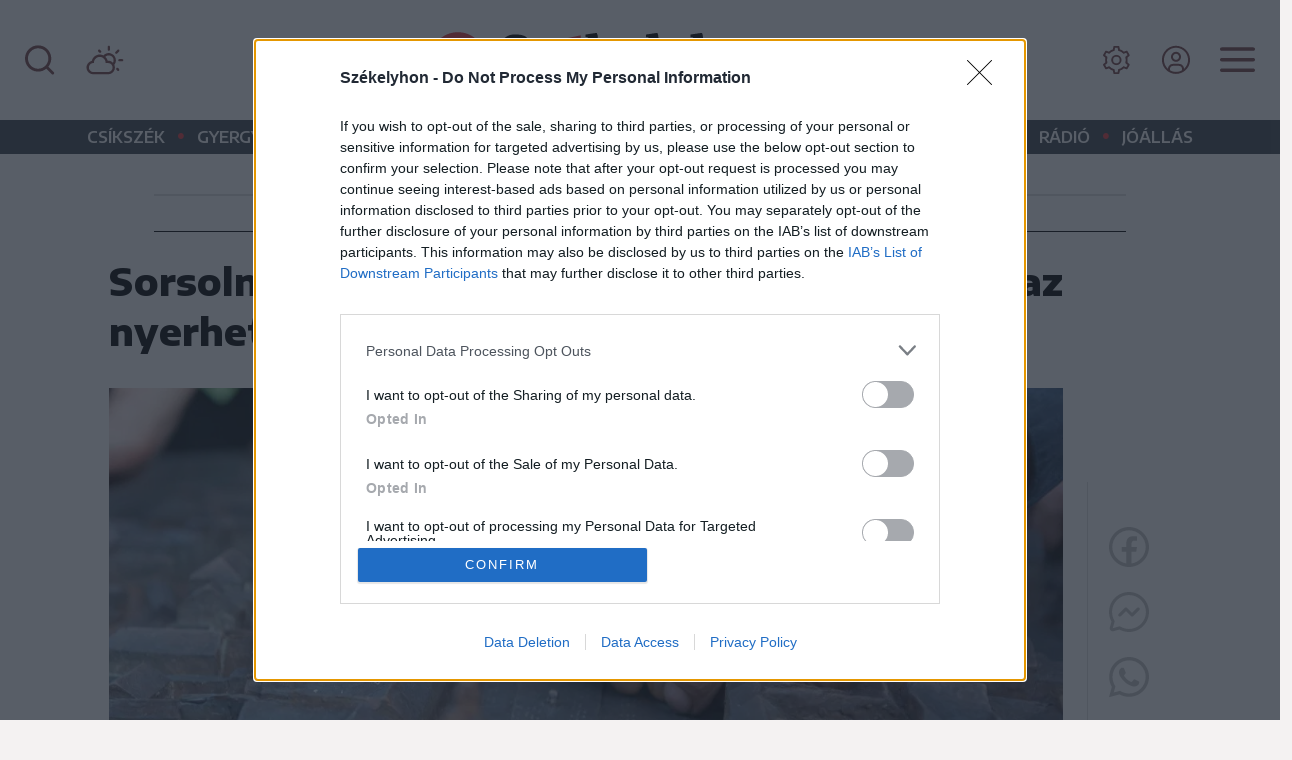

--- FILE ---
content_type: text/html; charset=utf-8
request_url: https://szekelyhon.ro/aktualis/sorsolnak-az-adomanyozok-kozott-igy-aki-ad-az-nyerhet-is
body_size: 33044
content:
<!DOCTYPE html>
<html lang="hu">

<head>
    <meta charset="UTF-8">
    <meta http-equiv="X-UA-Compatible" content="IE=edge">
    <meta name="viewport" content="width=device-width, initial-scale=1.0">
    <title>Sorsolnak az adományozók között, így aki ad, az nyerhet is</title>
    <meta name="description" content="Idén is megszervezi Jónak lenni jó elnevezésű adománygyűjtő akcióját a székelyudvarhelyi Balázs Ferenc Vegyeskar, amely ezúttal hátrányos helyzetű, tehetséges, nem látó fiatalokat szeretne támogatni." />
    <meta name="keywords" content="idén,megszervezi,jónak,lenni,elnevezésű,adománygyűjtő,akcióját,székelyudvarhelyi,balázs,ferenc,vegyeskar,amely,ezúttal,hátrányos,helyzetű,tehetséges,látó,fiatalokat,szeretne,támogatni.," />
    <meta name="color-scheme" content="light dark">
    <link id="bootstrapst" rel="stylesheet" href="https://cdn.jsdelivr.net/npm/bootstrap@5.0.2/dist/css/bootstrap.min.css">
          <link href="https://szekelyhon.ro/template/szekelyhon_new/css/light_mode.css?v=2" rel="stylesheet">
        <link href="https://szekelyhon.ro/template/szekelyhon_new/css/szekely_v35.css?v=2" rel="stylesheet">
    <link href="https://szekelyhon.ro/template/szekelyhon_new/css/szekely_resp_v17.css?v=3" rel="stylesheet">
    <link rel="stylesheet" href="https://cdn.jsdelivr.net/npm/bootstrap-icons@1.6.0/font/bootstrap-icons.css">
    <link rel="stylesheet" href="https://cdnjs.cloudflare.com/ajax/libs/bootstrap-datepicker/1.9.0/css/bootstrap-datepicker.css" />
    <!-- <link rel="stylesheet" type="text/css" href="https://cdn.szekelyhon.ro/admin/client-template/css/selectize.bootstrap5.css" /> -->
    <link rel="shortcut icon" href="https://szekelyhon.ro/template/szekelyhon_new/images/fav.ico" />
    <link rel="preconnect" href="https://fonts.googleapis.com">
    <link rel="preconnect" href="https://fonts.gstatic.com" crossorigin>
    <link href="https://fonts.googleapis.com/css2?family=Roboto+Slab:wght@100;200;300;400;500;600;700;800;900&display=swap" rel="stylesheet">
    <link href="https://fonts.googleapis.com/css2?family=Encode+Sans+Expanded:wght@100;200;300;400;500;600;700;800;900&family=Encode+Sans+Semi+Expanded:wght@100;200;300;400;500;600;700;800;900&display=swap" rel="stylesheet">
    <link rel="stylesheet" href="https://cdn.szekelyhon.ro/admin/client-template/css/cocoen.min.css">
          <link rel="stylesheet" href="https://cdn.szekelyhon.ro/admin/client-template/css/photoswipe.css">
      <link rel="stylesheet" href="https://cdn.szekelyhon.ro/admin/client-template/css/default-skin/default-skin.css">
        <link rel="stylesheet" href="https://cdnjs.cloudflare.com/ajax/libs/font-awesome/4.7.0/css/font-awesome.min.css">

    <script>
     dataLayer = [];
     window.dataLayer = window.dataLayer || [];
function gtag(){dataLayer.push(arguments);}

window.gtag('consent', 'default', {
  ad_storage: 'denied',
  analytics_storage: 'denied',
  ad_user_data: 'denied',
  ad_personalization: 'denied',
  functionality_storage: 'denied',
  personalization_storage: 'denied',
  security_storage: 'denied'
});

    </script>
        <meta property="og:image" content="https://cdn.szekelyhon.ro/udvarhely/aktualis/2019/03_oktober/02/nn_latas-serulteknek-dombormu-ebe-65.jpg" />
    <meta property="og:image:width" content="" />
    <meta property="og:image:height" content="" />
        <meta property="og:url" content="https://szekelyhon.ro/aktualis/sorsolnak-az-adomanyozok-kozott-igy-aki-ad-az-nyerhet-is" />
    <meta property="og:type" content="article" />
    <meta property="og:title" content="Sorsolnak az adományozók között, így aki ad, az nyerhet is" />
    <meta property="og:description" content="Idén is megszervezi Jónak lenni jó elnevezésű adománygyűjtő akcióját a székelyudvarhelyi Balázs Ferenc Vegyeskar, amely ezúttal hátrányos helyzetű, tehetséges, nem látó fiatalokat szeretne támogatni." />

    <meta name="twitter:card" content="summary_large_image"/>
    <meta name="twitter:title" content="Sorsolnak az adományozók között, így aki ad, az nyerhet is"/>
    <meta name="twitter:description" content="Idén is megszervezi Jónak lenni jó elnevezésű adománygyűjtő akcióját a székelyudvarhelyi Balázs Ferenc Vegyeskar, amely ezúttal hátrányos helyzetű, tehetséges, nem látó fiatalokat szeretne támogatni."/>
    <meta name="twitter:site" content="@szekelyhon"/>
    <meta name="twitter:image" content="https://cdn.szekelyhon.ro/udvarhely/aktualis/2019/03_oktober/02/nn_latas-serulteknek-dombormu-ebe-65.jpg"/>
    <meta name="twitter:creator" content="@szekelyhon"/>

        <link rel="canonical" href="https://szekelyhon.ro/aktualis/sorsolnak-az-adomanyozok-kozott-igy-aki-ad-az-nyerhet-is" />
    <meta name="robots" content="ALL" />
   <meta name="robots" content="index, follow, max-image-preview:large" />
        <link href="https://szekelyhon.ro/rss/szekelyhon_hirek.xml" rel="alternate" type="application/rss+xml" title="Székelyhon.ro - Hírek" />
    <script src="https://ajax.googleapis.com/ajax/libs/jquery/3.6.0/jquery.min.js"></script>
    <script src='https://cdn.szekelyhon.ro/admin/client-template/js/js_cookie.js'></script>
        <script type="text/javascript">
 
    $(document).ready(function() {
         
       $('.extlink').click(function() {
         var titles = $(this).attr('title').split('|');
         dataLayer.push({
           "event": "externallinkclick",
           "page_type": titles[0],
           "content_name": titles[1],
           "login": "no",
                      "newsletter": "no",
           "subscription": "no"
        });
       });
       $('#elofizetes_d').click(function() {
         dataLayer.push({
            "event": "subscritionclick",
              "page_type": "subscription",
              "content_type": "subscription",
              "login": "no",
                            "newsletter": "no",
              "subscription": "no"
         });
       });
       $('#elofizetes_m').click(function() {
         dataLayer.push({
            "event": "subscritionclick",
              "page_type": "subscription",
              "content_type": "subscription",
              "login": "no",
                            "newsletter": "no",
              "subscription": "no"
         });
       });

    });
    </script>
    <script>
        dataLayer.push({
      "event": "articlevisit",
      "page_type": "article",
      "page_title": "Sorsolnak az adományozók között, így aki ad, az nyerhet is",
      "content_type": ["Aktuális"],
      "content_tag": [],
      "keywords": [],
      "author": ["Székelyhon"],
      "post_id": "438819",
                  "publication_date": "20221206",
      "character_number": "709",
                  "login": "no",
            "newsletter": "no",
      "subscription": "no"
      });
        </script>
    <!-- Google Tag Manager -->
    <script>(function(w,d,s,l,i){w[l]=w[l]||[];w[l].push({'gtm.start':
    new Date().getTime(),event:'gtm.js'});var f=d.getElementsByTagName(s)[0],
    j=d.createElement(s),dl=l!='dataLayer'?'&l='+l:'';j.async=true;j.src=
    'https://www.googletagmanager.com/gtm.js?id='+i+dl;f.parentNode.insertBefore(j,f);
    })(window,document,'script','dataLayer','GTM-5J2NSF8');</script>
    <!-- End Google Tag Manager -->
    <script async='async' src='https://www.googletagservices.com/tag/js/gpt.js'></script>
    <script>
      var googletag = googletag || {};
      googletag.cmd = googletag.cmd || [];
      var slotsToLoad = []; 
    </script>

    <script>
      function getUrlParameter(name) {
        const urlParams = new URLSearchParams(window.location.search);
        return urlParams.get(name);
      }

      googletag.cmd.push(function() {
        const adPreviewValue = getUrlParameter('ad_preview');
        if (adPreviewValue) {
          googletag.pubads().setTargeting('ad_preview', adPreviewValue);
        }
        googletag.pubads().setRequestNonPersonalizedAds(1);
        googletag.pubads().collapseEmptyDivs();
        googletag.pubads().enableSingleRequest();
        googletag.pubads().disableInitialLoad();
        googletag.enableServices();
      });
    </script>
    <script async src="https://pagead2.googlesyndication.com/pagead/js/adsbygoogle.js?client=ca-pub-8457965141330677" crossorigin="anonymous"></script>
</head>

<body class="background">
<script>
var ad = document.createElement('div');
ad.id = 'AdSense';
ad.className = 'AdSense';
ad.style.display = 'block';
ad.style.position = 'absolute';
ad.style.top = '-1px';
ad.style.height = '1px';
document.body.appendChild(ad);
</script>

<!-- Google Tag Manager (noscript) -->
<noscript><iframe src="https://www.googletagmanager.com/ns.html?id=GTM-5J2NSF8"
height="0" width="0" style="display:none;visibility:hidden"></iframe></noscript>
<!-- End Google Tag Manager (noscript) -->

  <div id="fb-root"></div>
  <script>(function(d, s, id) {
    var js, fjs = d.getElementsByTagName(s)[0];
    if (d.getElementById(id)) return;
    js = d.createElement(s); js.id = id;
    js.src = "//connect.facebook.net/hu_HU/all.js#xfbml=1";
    fjs.parentNode.insertBefore(js, fjs);
  }(document, 'script', 'facebook-jssdk'));</script>

  
  <div class="supreme-container">
    <header class="fejlec">
        <div class="container-fluid fej d-flex  align-items-center justify-content-between">
                    <div class="negyzet d-lg-none"></div>
                      <div class="search d-none d-lg-block kereses">
                <button class="btn btn-link" type="button" title="Keresés" data-bs-toggle="modal" data-bs-target="#searchmodal">
                  <svg width="30" height="30" viewBox="0 0 30 30" fill="none" xmlns="http://www.w3.org/2000/svg">
                  <path d="M28.7742 27.0606L23.3638 21.6939C25.464 19.0753 26.481 15.7516 26.2058 12.4062C25.9307 9.06081 24.3842 5.94796 21.8844 3.70776C19.3846 1.46756 16.1214 0.270276 12.766 0.362094C9.41054 0.453911 6.21778 1.82785 3.84423 4.20141C1.47067 6.57496 0.0967332 9.76771 0.00491599 13.1232C-0.0869013 16.4786 1.11038 19.7417 3.35059 22.2415C5.59079 24.7413 8.70363 26.2878 12.049 26.563C15.3945 26.8382 18.7182 25.8211 21.3367 23.721L26.7034 29.0877C26.839 29.2243 27.0003 29.3328 27.178 29.4069C27.3557 29.4809 27.5463 29.519 27.7388 29.519C27.9313 29.519 28.1219 29.4809 28.2997 29.4069C28.4774 29.3328 28.6387 29.2243 28.7742 29.0877C29.0371 28.8157 29.184 28.4523 29.184 28.0741C29.184 27.6959 29.0371 27.3325 28.7742 27.0606V27.0606ZM13.1555 23.721C11.1365 23.721 9.16279 23.1223 7.48403 22.0006C5.80528 20.8789 4.49685 19.2845 3.72421 17.4192C2.95156 15.5539 2.74941 13.5013 3.1433 11.5211C3.53719 9.54089 4.50944 7.72194 5.9371 6.29428C7.36476 4.86661 9.18371 3.89436 11.1639 3.50047C13.1442 3.10658 15.1967 3.30874 17.062 4.08139C18.9274 4.85403 20.5217 6.16246 21.6434 7.84121C22.7651 9.51996 23.3638 11.4936 23.3638 13.5127C23.3638 16.2201 22.2883 18.8166 20.3739 20.731C18.4594 22.6455 15.8629 23.721 13.1555 23.721V23.721Z" fill="#784445"/>
                  </svg>
                </button>

                <button class="btn btn-link" type="button" title="Időjárás" onclick="location.href='https://szekelyhon.ro/cimke/idojaras';">
                  <svg  width="38" height="30" version="1.1" id="Layer_1" xmlns="http://www.w3.org/2000/svg" xmlns:xlink="http://www.w3.org/1999/xlink" x="0px" y="0px"
                     viewBox="0 0 38.1 30" style="enable-background:new 0 0 38.1 30;" xml:space="preserve">
                  <path class="st0" d="M0.5,22.5c0,1.2,0.3,2.4,0.9,3.4s1.4,1.9,2.5,2.5c1,0.6,2.2,0.9,3.4,0.9h14.9c1.2,0,2.4-0.3,3.4-0.9
                    c1-0.6,1.9-1.4,2.5-2.5c0.6-1,0.9-2.2,0.9-3.4c0-0.9-0.2-1.8-0.6-2.7c1-1.3,1.6-2.8,1.6-4.5c0-1-0.2-1.9-0.6-2.8
                    c-0.4-0.9-0.9-1.6-1.5-2.3c-0.6-0.6-1.4-1.2-2.3-1.5C24.7,8.2,23.8,8,22.8,8c-2,0-3.8,0.8-5.3,2.4c-1.1-0.6-2.3-0.9-3.7-0.9
                    c-1.9,0-3.6,0.6-5.1,1.8s-2.4,2.7-2.9,4.6C4.2,16.3,3,17.1,2,18.3C1,19.5,0.5,21,0.5,22.5z M2.9,22.5c0-1.2,0.4-2.1,1.2-3
                    s1.7-1.3,2.9-1.5l0.7,0c0.2,0,0.3-0.1,0.3-0.2L8,17.1c0.2-1.5,0.8-2.7,1.9-3.7c1.1-1,2.4-1.5,3.9-1.5c1.5,0,2.8,0.5,3.9,1.5
                    c1.1,1,1.7,2.2,1.9,3.7l0.1,0.8c0,0.2,0.1,0.2,0.3,0.2h2.2c1.2,0,2.3,0.4,3.1,1.3c0.9,0.9,1.3,1.9,1.3,3.1c0,1.3-0.4,2.3-1.3,3.2
                    c-0.9,0.9-1.9,1.3-3.1,1.3H7.3c-1.2,0-2.2-0.4-3.1-1.3C3.3,24.8,2.9,23.8,2.9,22.5z M12.1,5.7c0,0.3,0.1,0.6,0.3,0.9l0.9,0.9
                    c0.3,0.3,0.6,0.4,0.9,0.3c0.3,0,0.5-0.1,0.8-0.4c0.2-0.2,0.3-0.5,0.3-0.9c0-0.3-0.1-0.6-0.4-0.8l-0.8-0.9c-0.2-0.2-0.5-0.3-0.8-0.3
                    c-0.3,0-0.6,0.1-0.9,0.3C12.2,5.1,12.1,5.3,12.1,5.7z M19.4,11.8c0.9-0.9,2.1-1.4,3.4-1.4c1.4,0,2.5,0.5,3.5,1.4
                    c0.9,0.9,1.4,2.1,1.4,3.4c0,0.9-0.2,1.7-0.7,2.5c-1.3-1.3-2.9-2-4.8-2h-0.4C21.4,14.3,20.6,13,19.4,11.8z M21.7,4.5
                    c0,0.4,0.1,0.6,0.3,0.9c0.2,0.2,0.5,0.3,0.8,0.3c0.4,0,0.6-0.1,0.9-0.3c0.2-0.2,0.3-0.5,0.3-0.9V1.7c0-0.3-0.1-0.6-0.3-0.8
                    s-0.5-0.3-0.8-0.3c-0.3,0-0.6,0.1-0.8,0.3c-0.2,0.2-0.3,0.5-0.3,0.8V4.5z M29.2,7.6c0,0.4,0.1,0.6,0.3,0.9c0.3,0.2,0.6,0.3,0.9,0.3
                    c0.2,0,0.5-0.1,0.8-0.3l2-2c0.2-0.2,0.3-0.5,0.3-0.9c0-0.3-0.1-0.6-0.3-0.8c-0.2-0.2-0.5-0.3-0.8-0.3c-0.3,0-0.6,0.1-0.8,0.3l-2,2
                    C29.3,7.1,29.2,7.3,29.2,7.6z M30.3,23.9c0,0.3,0.1,0.6,0.3,0.9l0.9,0.9c0.2,0.2,0.5,0.3,0.8,0.3c0.3,0,0.6-0.1,0.8-0.3
                    s0.3-0.5,0.3-0.9c0-0.3-0.1-0.6-0.3-0.8l-0.9-0.9c-0.2-0.2-0.5-0.3-0.8-0.3c-0.3,0-0.6,0.1-0.8,0.3C30.4,23.3,30.3,23.6,30.3,23.9z
                     M32.3,15.2c0,0.3,0.1,0.6,0.4,0.8c0.2,0.2,0.5,0.3,0.8,0.3h2.8c0.3,0,0.6-0.1,0.8-0.3c0.2-0.2,0.3-0.5,0.3-0.8
                    c0-0.3-0.1-0.6-0.3-0.8c-0.2-0.2-0.5-0.3-0.8-0.3h-2.8c-0.3,0-0.6,0.1-0.8,0.3C32.5,14.7,32.3,14.9,32.3,15.2z"/>
                  </svg>
                </button>

            </div>
                          <div class="logo align-self-center">
               
                
                                      <a href="https://szekelyhon.ro/">
                      <img class="img-fluid logo" id="main_logo" src="https://cdn.szekelyhon.ro/admin/client-template/images/szekelyhon-logo.svg" width="450" height="61" data-params='https://cdn.szekelyhon.ro/admin/client-template/images/szekelyhon-logo.svg|https://cdn.szekelyhon.ro/admin/client-template/template/szekelyhon_new/images/szekelyhon-logo-white.svg' alt="szekelyhon"> 
                      </a>
                                  
              </div>
                        <div class="menu d-flex align-items-center">
              <button class="login d-none d-lg-inline btn dropdown-toggle dropdown-menu_login" title="Beállítások" data-bs-toggle="dropdown" data-bs-auto-close="true" aria-expanded="false">
                <svg xmlns="http://www.w3.org/2000/svg" xmlns:xlink="http://www.w3.org/1999/xlink" aria-hidden="true" role="img" width="30" height="30" preserveAspectRatio="xMidYMid meet" viewBox="0 0 512 512"><path fill="#784445" d="M245.151 168a88 88 0 1 0 88 88a88.1 88.1 0 0 0-88-88zm0 144a56 56 0 1 1 56-56a56.063 56.063 0 0 1-56 56z"/><path fill="#784445" d="M464.7 322.319l-31.77-26.153a193.081 193.081 0 0 0 0-80.332l31.77-26.153a19.941 19.941 0 0 0 4.606-25.439l-32.612-56.483a19.936 19.936 0 0 0-24.337-8.73l-38.561 14.447a192.038 192.038 0 0 0-69.54-40.192l-6.766-40.571A19.936 19.936 0 0 0 277.762 16H212.54a19.937 19.937 0 0 0-19.728 16.712l-6.762 40.572a192.03 192.03 0 0 0-69.54 40.192L77.945 99.027a19.937 19.937 0 0 0-24.334 8.731L21 164.245a19.94 19.94 0 0 0 4.61 25.438l31.767 26.151a193.081 193.081 0 0 0 0 80.332l-31.77 26.153A19.942 19.942 0 0 0 21 347.758l32.612 56.483a19.937 19.937 0 0 0 24.337 8.73l38.562-14.447a192.03 192.03 0 0 0 69.54 40.192l6.762 40.571A19.937 19.937 0 0 0 212.54 496h65.222a19.936 19.936 0 0 0 19.728-16.712l6.763-40.572a192.038 192.038 0 0 0 69.54-40.192l38.564 14.449a19.938 19.938 0 0 0 24.334-8.731l32.609-56.487a19.939 19.939 0 0 0-4.6-25.436zm-50.636 57.12l-48.109-18.024l-7.285 7.334a159.955 159.955 0 0 1-72.625 41.973l-10 2.636L267.6 464h-44.89l-8.442-50.642l-10-2.636a159.955 159.955 0 0 1-72.625-41.973l-7.285-7.334l-48.117 18.024L53.8 340.562l39.629-32.624l-2.7-9.973a160.9 160.9 0 0 1 0-83.93l2.7-9.972L53.8 171.439l22.446-38.878l48.109 18.024l7.285-7.334a159.955 159.955 0 0 1 72.625-41.973l10-2.636L222.706 48H267.6l8.442 50.642l10 2.636a159.955 159.955 0 0 1 72.625 41.973l7.285 7.334l48.109-18.024l22.447 38.877l-39.629 32.625l2.7 9.972a160.9 160.9 0 0 1 0 83.93l-2.7 9.973l39.629 32.623z"/></svg>
              </button>
                              <button class="login d-none d-lg-inline btn" title="Bejelentkezés" aria-expanded="false" onclick="location.href='https://szekelyhon.ro/bejelentkezes';">
                  <svg width="30" height="30" viewBox="0 0 28 27" fill="none" xmlns="http://www.w3.org/2000/svg">
                  <path d="M14 5.85718C13.0729 5.85718 12.1666 6.1321 11.3958 6.64716C10.6249 7.16223 10.0241 7.89432 9.66932 8.75085C9.31453 9.60738 9.2217 10.5499 9.40257 11.4592C9.58344 12.3685 10.0299 13.2037 10.6854 13.8592C11.341 14.5148 12.1762 14.9612 13.0855 15.1421C13.9948 15.323 14.9373 15.2302 15.7938 14.8754C16.6504 14.5206 17.3824 13.9198 17.8975 13.1489C18.4126 12.3781 18.6875 11.4718 18.6875 10.5447C18.6875 9.30148 18.1936 8.10919 17.3146 7.23011C16.4355 6.35104 15.2432 5.85718 14 5.85718ZM14 13.3572C13.4437 13.3572 12.9 13.1922 12.4375 12.8832C11.9749 12.5741 11.6145 12.1349 11.4016 11.621C11.1887 11.1071 11.133 10.5416 11.2415 9.99599C11.3501 9.45042 11.6179 8.94928 12.0113 8.55594C12.4046 8.1626 12.9057 7.89474 13.4513 7.78622C13.9969 7.6777 14.5624 7.7334 15.0763 7.94627C15.5902 8.15914 16.0295 8.51962 16.3385 8.98214C16.6476 9.44465 16.8125 9.98842 16.8125 10.5447C16.8118 11.2904 16.5152 12.0053 15.9879 12.5326C15.4606 13.0599 14.7457 13.3564 14 13.3572Z" fill="#784445"/>
                  <path d="M14 0.232178C11.4041 0.232178 8.86654 1.00195 6.70815 2.44414C4.54975 3.88633 2.86749 5.93618 1.87409 8.33446C0.880687 10.7327 0.620768 13.3717 1.1272 15.9177C1.63363 18.4637 2.88367 20.8024 4.71923 22.638C6.55479 24.4735 8.89345 25.7236 11.4394 26.23C13.9854 26.7364 16.6244 26.4765 19.0227 25.4831C21.421 24.4897 23.4709 22.8074 24.913 20.649C26.3552 18.4906 27.125 15.9531 27.125 13.3572C27.121 9.87743 25.737 6.54134 23.2764 4.08079C20.8158 1.62023 17.4798 0.236148 14 0.232178V0.232178ZM8.37501 23.0856V21.7947C8.37575 21.049 8.67231 20.334 9.19959 19.8068C9.72688 19.2795 10.4418 18.9829 11.1875 18.9822H16.8125C17.5582 18.9829 18.2731 19.2795 18.8004 19.8068C19.3277 20.334 19.6243 21.049 19.625 21.7947V23.0856C17.918 24.0824 15.9767 24.6076 14 24.6076C12.0233 24.6076 10.082 24.0824 8.37501 23.0856V23.0856ZM21.4925 21.7253C21.4738 20.4956 20.9728 19.3225 20.0974 18.4587C19.222 17.5948 18.0423 17.1095 16.8125 17.1072H11.1875C9.95768 17.1095 8.77798 17.5948 7.90259 18.4587C7.0272 19.3225 6.52619 20.4956 6.50751 21.7253C4.80741 20.2073 3.6085 18.2086 3.06954 15.9941C2.53057 13.7795 2.67697 11.4534 3.48935 9.32392C4.30174 7.1944 5.74177 5.36187 7.61879 4.06896C9.49581 2.77605 11.7213 2.08376 14.0005 2.08376C16.2797 2.08376 18.5051 2.77605 20.3822 4.06896C22.2592 5.36187 23.6992 7.1944 24.5116 9.32392C25.324 11.4534 25.4704 13.7795 24.9314 15.9941C24.3924 18.2086 23.1935 20.2073 21.4934 21.7253H21.4925Z" fill="#784445"/>
                  </svg>
                </button>
                                <div class="dropdown-menu dropdown-menu_login">
                  <div class="container p-0 pt-3 pb-3">
                      <div class="section row justify-content-center">
                        <div class="col-lg-3 text-center">
                            Olvasási mód:<br />
                            <div class="btn-group">
                              <a href="" id="sunmode" class="btn btn-primary settxtcolor1 active" aria-current="page"><img src="https://cdn.szekelyhon.ro/admin/client-template/template/szekelyhon_new/images/sun.svg" alt="Világos mód" /></a>
                              <a href="" id="darkmode" class="btn btn-primary settxtcolor2"><img src="https://cdn.szekelyhon.ro/admin/client-template/template/szekelyhon_new/images/dark.svg" alt="Sötét mód" /></a>
                            </div>

                        </div>
                        <div class="col-lg-3 text-center">
                              Betűméret:<br />
                              <div class="btn-group">
                                <a href="" id="downsize" class="btn btn-primary settxtsize1 active" aria-current="page">a</a>
                                <a href="" id="upsize" class="btn btn-primary settxtsize2">a</a>
                              </div>
                        </div>
                        </div>
                      </div>
                  </div>

                <button class="btn btn-link d-none d-lg-block dropdown-toggle" title="Menü" data-bs-toggle="dropdown" data-bs-auto-close="true" aria-expanded="false">
                  <svg width="35" height="25" viewBox="0 0 35 25" fill="none" xmlns="http://www.w3.org/2000/svg">
                  <path d="M0 2.10718C0 1.64305 0.184374 1.19793 0.512563 0.869741C0.840752 0.541553 1.28587 0.357178 1.75 0.357178H33.25C33.7141 0.357178 34.1592 0.541553 34.4874 0.869741C34.8156 1.19793 35 1.64305 35 2.10718C35 2.57131 34.8156 3.01643 34.4874 3.34461C34.1592 3.6728 33.7141 3.85718 33.25 3.85718H1.75C1.28587 3.85718 0.840752 3.6728 0.512563 3.34461C0.184374 3.01643 0 2.57131 0 2.10718V2.10718Z" fill="#784445"/>
                  <path d="M0 12.6633C0 12.1992 0.184374 11.7541 0.512563 11.4259C0.840752 11.0977 1.28587 10.9133 1.75 10.9133H33.25C33.7141 10.9133 34.1592 11.0977 34.4874 11.4259C34.8156 11.7541 35 12.1992 35 12.6633C35 13.1275 34.8156 13.5726 34.4874 13.9008C34.1592 14.229 33.7141 14.4133 33.25 14.4133H1.75C1.28587 14.4133 0.840752 14.229 0.512563 13.9008C0.184374 13.5726 0 13.1275 0 12.6633V12.6633Z" fill="#784445"/>
                  <path d="M1.75 21.4692C1.28587 21.4692 0.840752 21.6536 0.512563 21.9818C0.184374 22.31 0 22.7551 0 23.2192C0 23.6834 0.184374 24.1285 0.512563 24.4567C0.840752 24.7849 1.28587 24.9692 1.75 24.9692H33.25C33.7141 24.9692 34.1592 24.7849 34.4874 24.4567C34.8156 24.1285 35 23.6834 35 23.2192C35 22.7551 34.8156 22.31 34.4874 21.9818C34.1592 21.6536 33.7141 21.4692 33.25 21.4692H1.75Z" fill="#784445"/>
                  </svg>
                </button>
                <div class="dropdown-menu">
                  <div class="container p-0 pt-3 pb-3">
                      <div class="section row">
                        <div class="col-lg-4 col-12">
                          <div class="col-megamenu">
                            <h6 class="title">Rovatok</h6>
                            <ul class="list-unstyled">
                              <li><a href="https://szekelyhon.ro/cimke/csikszek">Csíkszék</a></li>
                              <li><a href="https://szekelyhon.ro/cimke/gyergyoszek">Gyergyószék</a></li>
                              <li><a href="https://szekelyhon.ro/cimke/haromszek">Háromszék</a></li>
                              <li><a href="https://szekelyhon.ro/cimke/marosszek">Marosszék</a></li>
                              <li><a href="https://szekelyhon.ro/cimke/udvarhelyszek">Udvarhelyszék</a></li>
                              <li><a href="https://szekelyhon.ro/vilag">Világ</a></li>
                              <li><a href="https://sport.szekelyhon.ro" target="_blank" title="Székely Sport|Főoldal" class="extlink" rel="noopener noreferrer">Sport</a></li>
                              <li><a href="https://szekelyhon.ro/liget">Liget</a></li>
                              <li><a href="https://szekelyhon.ro/cimke/idojaras">Időjárás</a></li>
                            </ul>
                          </div>  <!-- col-megamenu.// -->
                        </div><!-- end col-3 -->
                        <div class="col-lg-4 col-12">
                          <div class="col-megamenu">
                           <h6 class="title">MédiaTár</h6>
                            <ul class="list-unstyled">
                              <li><a href="https://www.youtube.com/channel/UCZx_aYjFIfVGlrzVt8aNH-g" target="_blank" title="Youtube" class="extlink" rel="noopener noreferrer">Médiatér YouTube-csatorna</a></li>
                              <li><a href="https://szekelyhon.ro/podcast">Aktuális podcast</a></li>
                              <li><a href="https://szekelyhon.ro/podcast?op=2">Hangadó podcast</a></li>
                              <li><a href="https://szekelyhon.ro/podcast?op=5">Nézőpont podcast</a></li>
                              <li><a href="https://szekelyhon.ro/template/szekelyhon_new/radio.php" target="_blank" rel="noopener noreferrer">Rádió GaGa</a></li>
                            </ul>

                            <h6 class="title">Szolgáltatások</h6>
                            <ul class="list-unstyled">
                              <!--<li><a href="https://szekelyhon.ro/elofizetes/" aria-label="Előfizetés" target="_blank" rel="noopener noreferrer">Előfizetés</a></li>-->
                              <li><a href="https://hirdetes.szekelyhon.ro/" aria-label="Apróhirdetés" target="_blank" title="Apróhirdetés" class="extlink" rel="noopener noreferrer">Apróhirdetés</a></li>
                              <li><a href="https://joallas.ro" aria-label="Jóállás" target="_blank" title="Jóállás" class="extlink" rel="noopener noreferrer">Jóállás</a></li>
                              <!--<li><a href="https://cs.photoprintit.com/web/85017215/" aria-label="Cewe" target="_blank" rel="noopener noreferrer">Cewe fotókidolgozás</a></li>-->
                              <li><a href="mailto:reklam@primapress.ro" title="Médiaajánlat" class="extlink" rel="noopener noreferrer">Médiaajánlat</a></li>
                            </ul>
                          </div>  <!-- col-megamenu.// -->
                        </div><!-- end col-3 -->
                        <div class="col-lg-4 col-12">
                          <div class="col-megamenu">
                           <h6 class="title">Médiatér alkalmazás</h6>
                            <div class="lg-flex justify-content-left mediaimg" style="padding: 5px 0 30px;">
                            <a href="https://apps.apple.com/ro/app/id1564082937?utm_source=szekelyhon&utm_medium=referral&utm_campaign=app_letoltes&utm_content=lablec" target="_blank" title="Médiatér alkalmazás" class="extlink" rel="noopener noreferrer"><img src="https://cdn.szekelyhon.ro/admin/client-template/images/appstore.svg" loading="lazy" alt="App Store" style="margin-left:0;margin-bottom:10px;margin-right:10px;" /></a>
                            <a href="https://play.google.com/store/apps/details?id=com.eme.mediater&utm_source=szekelyhon&utm_medium=referral&utm_campaign=app_letoltes&utm_content=lablec" target="_blank" title="Médiatér alkalmazás" class="extlink" rel="noopener noreferrer"><img src="https://cdn.szekelyhon.ro/admin/client-template/images/googleplay.svg" loading="lazy" alt="Google Play" style="margin-left:0;margin-bottom:10px;margin-right:10px;" /></a>
                            </div>

                            <h6 class="title"> Rádió GaGa alkalmazás</h6>
                            <div class="lg-flex justify-content-left mediaimg" style="padding: 5px 0 30px;">
                              <a href="https://apps.apple.com/us/app/r%C3%A1di%C3%B3-gaga/id6502638655?utm_source=szekelyhon&utm_medium=referral&utm_campaign=app_letoltes&utm_content=lablec" target="_blank" title="Rádió GaGa alkalmazás" class="extlink" rel="noopener noreferrer"><img src="https://cdn.szekelyhon.ro/admin/client-template/images/appstore.svg" loading="lazy" alt="App Store" style="margin-left:0;margin-bottom:10px;margin-right:10px;"></a>
                              <a href="https://play.google.com/store/apps/details?id=ro.mediater.radiogaga&utm_source=szekelyhon&utm_medium=referral&utm_campaign=app_letoltes&utm_content=lablec" target="_blank" title="Rádió GaGa alkalmazás" class="extlink" rel="noopener noreferrer"><img src="https://cdn.szekelyhon.ro/admin/client-template/images/googleplay.svg" loading="lazy" alt="Google Play" style="margin-left:0;margin-bottom:10px;margin-right:10px;"></a>
                            </div>

                            <div class="d-flex align-items-center social">
                              <a href="https://www.facebook.com/szekelyhon" aria-label="Facebook" target="_blank" title="Facebook" class="extlink" rel="noopener noreferrer"><img src="https://cdn.szekelyhon.ro/admin/client-template/template/szekelyhon_new/images/menu_social_facebook.svg" alt="Facebook" /></a>
                              <a href="https://www.instagram.com/szekelyhon/" aria-label="Instagram" target="_blank" title="Instagram" class="extlink" rel="noopener noreferrer"><img src="https://cdn.szekelyhon.ro/admin/client-template/template/szekelyhon_new/images/menu_social_instagram.svg" alt="Instagram" /></a>
                              <a href="https://www.youtube.com/channel/UCZx_aYjFIfVGlrzVt8aNH-g" aria-label="Youtube" title="Youtube" class="extlink" target="_blank" rel="noopener noreferrer"><img src="https://cdn.szekelyhon.ro/admin/client-template/template/szekelyhon_new/images/menu_social_youtube.svg" alt="YouTube" /></a>
                              <a href="https://twitter.com/szekelyhon" aria-label="Twitter" target="_blank" title="Twitter" class="extlink" rel="noopener noreferrer"><img src="https://cdn.szekelyhon.ro/admin/client-template/template/szekelyhon_new/images/menu_social_twitter.svg" alt="Twitter" /></a>
                              <a href="https://www.tiktok.com/@szekelyhon" aria-label="TikTok" target="_blank" title="TikTok" class="extlink" rel="noopener noreferrer"><img src="https://cdn.szekelyhon.ro/admin/client-template/template/szekelyhon_new/images/menu_social_tiktok.svg" alt="TikTok" /></a>
                              <a href="https://szekelyhon.ro/static/rss-csatornak" aria-label="RSS"><img src="https://cdn.szekelyhon.ro/admin/client-template/template/szekelyhon_new/images/menu_social_rss.svg" alt="RSS" /></a>
                            </div>
                          </div>  <!-- col-megamenu.// -->
                        </div>
                      </div>
                    </div>
                  </div><!-- end row -->
                </div> <!-- dropdown-mega-menu.// -->

                    <button class="btn btn-link d-lg-none d-block mobilebtn" type="button" data-bs-toggle="offcanvas" data-bs-target="#menuM">
                      <svg width="50" height="50" viewBox="0 0 50 50" fill="none" xmlns="http://www.w3.org/2000/svg">
                      <path d="M25 15.625C26.7259 15.625 28.125 14.2259 28.125 12.5C28.125 10.7741 26.7259 9.375 25 9.375C23.2741 9.375 21.875 10.7741 21.875 12.5C21.875 14.2259 23.2741 15.625 25 15.625Z" fill="#DF3D3F"/>
                      <path d="M25 28.125C26.7259 28.125 28.125 26.7259 28.125 25C28.125 23.2741 26.7259 21.875 25 21.875C23.2741 21.875 21.875 23.2741 21.875 25C21.875 26.7259 23.2741 28.125 25 28.125Z" fill="#DF3D3F"/>
                      <path d="M25 40.625C26.7259 40.625 28.125 39.2259 28.125 37.5C28.125 35.7741 26.7259 34.375 25 34.375C23.2741 34.375 21.875 35.7741 21.875 37.5C21.875 39.2259 23.2741 40.625 25 40.625Z" fill="#DF3D3F"/>
                      </svg>
                </button>
            </div>

        <nav class="helyseg ">
            <div class="scroll-menu text-menu container-fluid scrolling-wrapper">
                <button class="d-lg-none d-inline husznegy btn" data-bs-toggle="offcanvas" data-bs-target="#menuM2">24H</button>
                <a href="https://szekelyhon.ro/cimke/csikszek" >Csíkszék</a><span class="bullet">•</span>
                <a href="https://szekelyhon.ro/cimke/gyergyoszek" >Gyergyószék</a><span class="bullet">•</span>
                <a href="https://szekelyhon.ro/cimke/haromszek" >Háromszék</a><span class="bullet">•</span>
                <a href="https://szekelyhon.ro/cimke/marosszek" >Marosszék</a><span class="bullet">•</span>
                <a href="https://szekelyhon.ro/cimke/udvarhelyszek" >Udvarhelyszék</a><span class="bullet">•</span>
                <a href="https://szekelyhon.ro/vilag" >Világ</a><span class="bullet">•</span>
                <a href="https://sport.szekelyhon.ro" target="_blank" title="Székely Sport|Főoldal" class="extlink" rel="noopener noreferrer">Sport</a><span class="bullet">•</span>
                <a href="https://szekelyhon.ro/liget" >Liget</a><span class="bullet">•</span>
                <a href="https://szekelyhon.ro/template/szekelyhon_new/radio.php" target="_blank" rel="noopener noreferrer">Rádió</a><span class="bullet">•</span>
                <a href="https://joallas.ro" target="_blank" rel="noopener noreferrer">Jóállás</a>
            </div>
        </nav>
<!--Menu-Mobil-->
        <div class="offcanvas offcanvas-end" tabindex="-1" id="menuM">
            <div class="offcanvas-header d-flex justify-content-center">
              <form action="https://szekelyhon.ro/kereses" method="get">
                <div class="input-group mobilsrcgr">
                  <input type="text" name="src_words" class="form-control mobilsearch" placeholder="Keresés" aria-label="Keresés" aria-describedby="button-search-mobile">
                  <button class="btn btn-outline-secondary searchbtn2" type="submit" id="button-search-mobile"><svg width="22" height="22" viewBox="0 0 30 30" fill="none" xmlns="http://www.w3.org/2000/svg">
                  <path d="M28.7742 27.0606L23.3638 21.6939C25.464 19.0753 26.481 15.7516 26.2058 12.4062C25.9307 9.06081 24.3842 5.94796 21.8844 3.70776C19.3846 1.46756 16.1214 0.270276 12.766 0.362094C9.41054 0.453911 6.21778 1.82785 3.84423 4.20141C1.47067 6.57496 0.0967332 9.76771 0.00491599 13.1232C-0.0869013 16.4786 1.11038 19.7417 3.35059 22.2415C5.59079 24.7413 8.70363 26.2878 12.049 26.563C15.3945 26.8382 18.7182 25.8211 21.3367 23.721L26.7034 29.0877C26.839 29.2243 27.0003 29.3328 27.178 29.4069C27.3557 29.4809 27.5463 29.519 27.7388 29.519C27.9313 29.519 28.1219 29.4809 28.2997 29.4069C28.4774 29.3328 28.6387 29.2243 28.7742 29.0877C29.0371 28.8157 29.184 28.4523 29.184 28.0741C29.184 27.6959 29.0371 27.3325 28.7742 27.0606V27.0606ZM13.1555 23.721C11.1365 23.721 9.16279 23.1223 7.48403 22.0006C5.80528 20.8789 4.49685 19.2845 3.72421 17.4192C2.95156 15.5539 2.74941 13.5013 3.1433 11.5211C3.53719 9.54089 4.50944 7.72194 5.9371 6.29428C7.36476 4.86661 9.18371 3.89436 11.1639 3.50047C13.1442 3.10658 15.1967 3.30874 17.062 4.08139C18.9274 4.85403 20.5217 6.16246 21.6434 7.84121C22.7651 9.51996 23.3638 11.4936 23.3638 13.5127C23.3638 16.2201 22.2883 18.8166 20.3739 20.731C18.4594 22.6455 15.8629 23.721 13.1555 23.721V23.721Z" fill="#784445"/>
                  </svg></button>
                </div>
              </form>
              <button type="button" class="btn-close" data-bs-dismiss="offcanvas" aria-label="Bezárás" name="search"></button>
            </div>
            <div class="offcanvas-body">


                <div class="d-flex justify-content-between">
                    <button class="btn gomb_menu gomb1 active" onclick="openMenu_tab('Aktualis','gomb1')"><svg  width="47" height="47"  xmlns="http://www.w3.org/2000/svg" xmlns:xlink="http://www.w3.org/1999/xlink" viewBox="0 0 47 47" style="enable-background:new 0 0 47 47;" xml:space="preserve">
                    <style type="text/css">
                      .st0{fill-rule:evenodd;clip-rule:evenodd;fill:#784445;}
                    </style>
                    <path class="st0" d="M23.5,0.4C10.7,0.4,0.4,10.8,0.4,23.6s10.4,23.2,23.2,23.2s23.2-10.4,23.2-23.2S36.3,0.4,23.5,0.4z M37.4,36.4
                      c-1.3,2.3-4.2,4.4-6.9,4.3c-1.3-0.1-2.7-0.4-3.8-1.1c-0.9-0.6-1.7-1.2-2.5-1.9c0,0-0.1-0.1-0.1-0.1c-0.1,0.1-0.2,0.1-0.3,0.2
                      C17,44.3,9.1,33.5,11,34.1c1.7,0.5,3.5,0.4,5.2-0.2c1.8-0.7,4.1-2.7,6.1-1c0.7,0.6,1.7,1.9,2,1.9c0.1,0,0.2-0.1,0.3-0.2
                      c3.7-3.3,4.6-1.3,6.6,0.1c2.2,1.5,3.6,1,6.2,0.8C37.8,35.5,37.7,36,37.4,36.4z M39.5,26.5c-3.3,5.3-14.7-0.3-18.1-2.4
                      c-2.6-1.6-6.2-3.8-9.2-5.3c-0.1,0.3-0.1,0.6-0.2,0.8c-0.5,2.2-3.9,1.3-4.9-0.3c-0.6-1.1-0.4-2.3,1.4-1.9c1.2,0.4,2.4,0.8,3.6,1.4
                      c0.6-2.7,2.2-8,5.5-10.5c4.6-3.5,5.2-1.1,8-0.3c0.8,0.2,1.8-0.4,2.7-0.3c4.8,0.1,6,10.5,5.3,13.8C36.7,21,41.9,22.7,39.5,26.5z"/>
                    </svg></button>
                    <button class="btn gomb_menu gomb2" onclick="openMenu_tab('Login','gomb2')"><svg width="47" height="47" viewBox="0 0 47 47" fill="none" xmlns="http://www.w3.org/2000/svg">
                    <path d="M23.5 11.75C22.0475 11.75 20.6277 12.1807 19.42 12.9876C18.2124 13.7946 17.2711 14.9415 16.7153 16.2834C16.1594 17.6253 16.014 19.1019 16.2974 20.5264C16.5807 21.951 17.2801 23.2595 18.3072 24.2866C19.3342 25.3136 20.6428 26.013 22.0673 26.2964C23.4919 26.5798 24.9684 26.4343 26.3103 25.8785C27.6522 25.3227 28.7992 24.3814 29.6061 23.1737C30.413 21.966 30.8437 20.5462 30.8437 19.0938C30.8437 17.1461 30.07 15.2782 28.6928 13.9009C27.3156 12.5237 25.4477 11.75 23.5 11.75ZM23.5 23.5C22.6285 23.5 21.7766 23.2416 21.052 22.7574C20.3274 22.2732 19.7627 21.5851 19.4292 20.7799C19.0957 19.9748 19.0084 19.0889 19.1784 18.2341C19.3484 17.3794 19.7681 16.5943 20.3843 15.9781C21.0005 15.3618 21.7857 14.9422 22.6404 14.7722C23.4951 14.6021 24.3811 14.6894 25.1862 15.0229C25.9913 15.3564 26.6795 15.9212 27.1637 16.6458C27.6478 17.3704 27.9062 18.2223 27.9062 19.0938C27.9051 20.262 27.4405 21.3821 26.6144 22.2082C25.7883 23.0342 24.6682 23.4988 23.5 23.5Z" fill="#DE3435"/>
                    <path d="M23.5 2.9375C19.4331 2.9375 15.4575 4.14347 12.076 6.40291C8.69456 8.66234 6.05901 11.8738 4.50268 15.6311C2.94636 19.3884 2.53915 23.5228 3.33256 27.5115C4.12597 31.5003 6.08436 35.1642 8.96007 38.0399C11.8358 40.9156 15.4997 42.874 19.4884 43.6674C23.4771 44.4608 27.6116 44.0536 31.3689 42.4973C35.1262 40.9409 38.3376 38.3054 40.5971 34.9239C42.8565 31.5424 44.0625 27.5669 44.0625 23.5C44.0562 18.0484 41.8878 12.8219 38.033 8.96699C34.1781 5.11212 28.9516 2.94372 23.5 2.9375ZM14.6875 38.7412V36.7188C14.6886 35.5505 15.1532 34.4304 15.9793 33.6044C16.8054 32.7783 17.9255 32.3137 19.0937 32.3125H27.9062C29.0745 32.3137 30.1945 32.7783 31.0206 33.6044C31.8467 34.4304 32.3113 35.5505 32.3125 36.7188V38.7412C29.6381 40.3028 26.5968 41.1257 23.5 41.1257C20.4031 41.1257 17.3618 40.3028 14.6875 38.7412ZM35.2382 36.6101C35.2089 34.6836 34.424 32.8456 33.0526 31.4923C31.6811 30.139 29.8329 29.3786 27.9062 29.375H19.0937C17.167 29.3786 15.3188 30.139 13.9473 31.4923C12.5759 32.8456 11.791 34.6836 11.7617 36.6101C9.09822 34.2318 7.21993 31.1006 6.37556 27.6311C5.53118 24.1616 5.76054 20.5175 7.03327 17.1812C8.306 13.845 10.5621 10.974 13.5027 8.94846C16.4434 6.9229 19.9299 5.83832 23.5007 5.83832C27.0715 5.83832 30.558 6.9229 33.4987 8.94846C36.4393 10.974 38.6954 13.845 39.9681 17.1812C41.2408 20.5175 41.4702 24.1616 40.6258 27.6311C39.7815 31.1006 37.9032 34.2318 35.2397 36.6101H35.2382Z" fill="#DE3435"/>
                    </svg></button>
                    <button class="btn gomb_menu gomb3" onclick="openMenu_tab('Settings','gomb3')"><svg width="46" height="46" viewBox="0 0 46 46" fill="none" xmlns="http://www.w3.org/2000/svg">
                    <path d="M26.4883 42.1667H19.5117C19.0745 42.1668 18.6505 42.0174 18.3099 41.7434C17.9693 41.4694 17.7326 41.0872 17.6391 40.6602L16.859 37.0492C15.8184 36.5932 14.8316 36.023 13.9169 35.3491L10.396 36.4703C9.97925 36.6032 9.52957 36.5896 9.12165 36.4317C8.71373 36.2737 8.3721 35.981 8.1535 35.6021L4.6575 29.5627C4.4412 29.1834 4.36 28.742 4.4272 28.3106C4.4944 27.8792 4.70601 27.4834 5.02742 27.1879L7.75867 24.6963C7.63446 23.5676 7.63446 22.4286 7.75867 21.2999L5.02742 18.814C4.70556 18.5184 4.49366 18.1222 4.42645 17.6904C4.35924 17.2586 4.44071 16.8168 4.6575 16.4373L8.14584 10.3941C8.36443 10.0152 8.70606 9.72248 9.11398 9.56454C9.52191 9.4066 9.97158 9.39294 10.3883 9.52584L13.9093 10.6471C14.3769 10.3021 14.8638 9.98009 15.3659 9.68876C15.8508 9.41659 16.3492 9.16934 16.859 8.94893L17.641 5.34176C17.7341 4.91472 17.9703 4.53233 18.3106 4.25798C18.6508 3.98363 19.0746 3.8338 19.5117 3.83334H26.4883C26.9254 3.8338 27.3492 3.98363 27.6894 4.25798C28.0297 4.53233 28.2659 4.91472 28.359 5.34176L29.1487 8.95084C29.6853 9.18851 30.2105 9.45493 30.7184 9.75201C31.1918 10.0261 31.6499 10.327 32.0907 10.6509L35.6136 9.52968C36.0301 9.39727 36.4793 9.41117 36.8868 9.56909C37.2943 9.727 37.6356 10.0194 37.8542 10.3979L41.3425 16.4412C41.7872 17.2213 41.6338 18.2083 40.9726 18.8159L38.2413 21.3076C38.3655 22.4363 38.3655 23.5752 38.2413 24.7039L40.9726 27.1956C41.6338 27.8051 41.7872 28.7903 41.3425 29.5703L37.8542 35.6136C37.6356 35.9925 37.2939 36.2852 36.886 36.4432C36.4781 36.6011 36.0284 36.6147 35.6117 36.4818L32.0907 35.3606C31.1768 36.034 30.1906 36.6036 29.1506 37.0588L28.359 40.6602C28.2655 41.0869 28.0291 41.4688 27.6889 41.7428C27.3487 42.0168 26.9251 42.1663 26.4883 42.1667ZM22.9923 15.3333C20.959 15.3333 19.009 16.1411 17.5712 17.5789C16.1334 19.0166 15.3257 20.9667 15.3257 23C15.3257 25.0333 16.1334 26.9834 17.5712 28.4212C19.009 29.8589 20.959 30.6667 22.9923 30.6667C25.0257 30.6667 26.9757 29.8589 28.4135 28.4212C29.8513 26.9834 30.659 25.0333 30.659 23C30.659 20.9667 29.8513 19.0166 28.4135 17.5789C26.9757 16.1411 25.0257 15.3333 22.9923 15.3333Z" fill="#DF3D3F"/>
                    </svg></button>
                </div>
                <div id="Aktualis" class="menu_tab container">
                    <div class="menu_tab_elem">
                        <h3 class="p mobiltitle">Rovatok</h3>
                        <ul class="list-unstyled mobmenuli">
                          <li><a href="https://szekelyhon.ro/cimke/csikszek">Csíkszék</a></li>
                          <li><a href="https://szekelyhon.ro/cimke/gyergyoszek">Gyergyószék</a></li>
                          <li><a href="https://szekelyhon.ro/cimke/haromszek">Háromszék</a></li>
                          <li><a href="https://szekelyhon.ro/cimke/marosszek">Marosszék</a></li>
                          <li><a href="https://szekelyhon.ro/cimke/udvarhelyszek">Udvarhelyszék</a></li>
                          <li><a href="https://szekelyhon.ro/vilag">Világ</a></li>
                          <li><a href="https://sport.szekelyhon.ro" target="_blank" title="Székely Sport|Főoldal" class="extlink" rel="noopener noreferrer">Sport</a></li>
                          <li><a href="https://szekelyhon.ro/liget">Liget</a></li>
                                                    <li><a href="https://szekelyhon.ro/cimke/idojaras">Időjárás</a></li>
                          <li><a href="https://szekelyhon.ro/template/szekelyhon_new/radio.php" target="_blank" rel="noopener noreferrer">Rádió</a></li>

                        </ul>

                    </div>
                    <div class="menu_tab_elem">
                        <h3 class="p mobiltitle">Szolgáltatások</h3>
                            <ul class="list-unstyled mobmenuli">
                              <!--<li><a href="https://szekelyhon.ro/elofizetes/" aria-label="Előfizetés" target="_blank" rel="noopener noreferrer">Előfizetés</a></li>-->
                              <li><a href="https://hirdetes.szekelyhon.ro/" aria-label="Apróhirdetés" target="_blank" title="Apróhirdetés" class="extlink" rel="noopener noreferrer">Apróhirdetés</a></li>
                              <li><a href="https://joallas.ro" aria-label="Jóállás" target="_blank" title="Jóállás" class="extlink" rel="noopener noreferrer">Jóállás</a></li>
                              <!--<li><a href="https://cs.photoprintit.com/web/85017215/" aria-label="Cewe" target="_blank" rel="noopener noreferrer">Cewe fotókidolgozás</a></li>-->
                              <li><a href="mailto:reklam@primapress.ro" title="Médiaajánlat" class="extlink" rel="noopener noreferrer">Médiaajánlat</a></li>
                            </ul>
                    </div>
                    <div class="menu_tab_elem">
                        <h3 class="p mobiltitle">Médiatár</h3>
                            <ul class="list-unstyled mobmenuli">
                              <li><a href="https://www.youtube.com/channel/UCZx_aYjFIfVGlrzVt8aNH-g" target="_blank" title="Youtube" class="extlink" rel="noopener noreferrer">Médiatér Youtube csatorna</a></li>
                              <li><a href="https://szekelyhon.ro/podcast">Aktuális podcast</a></li>
                              <li><a href="https://szekelyhon.ro/podcast?op=2">Hangadó podcast</a></li>
                              <li><a href="https://szekelyhon.ro/podcast?op=5">Nézőpont podcast</a></li>
                              <li><a href="https://szekelyhon.ro/template/szekelyhon_new/radio.php" target="_blank" rel="noopener noreferrer">Rádió GaGa</a></li>

                            </ul>
                    </div>
                    <div class="mediaimg2">

                      <div class="d-flex justify-content-center social align-items-center socialmob">
                      <a href="https://www.facebook.com/szekelyhon" target="_blank" title="Facebook" class="extlink" rel="noopener noreferrer"><svg width="35" height="35" viewBox="0 0 35 35" fill="none" xmlns="http://www.w3.org/2000/svg">
                      <path d="M17.5 0C7.85167 0 0 7.85167 0 17.5C0 27.1483 7.85167 35 17.5 35C27.1483 35 35 27.1483 35 17.5C35 7.85167 27.1483 0 17.5 0ZM17.5 2.91667C25.5719 2.91667 32.0833 9.42813 32.0833 17.5C32.0869 20.9912 30.835 24.3673 28.5561 27.0121C26.2773 29.657 23.1234 31.3942 19.67 31.9069V21.7525H23.8233L24.4752 17.5335H19.67V15.2294C19.67 13.4794 20.246 11.9233 21.8838 11.9233H24.516V8.2425C24.0538 8.17979 23.0752 8.04417 21.226 8.04417C17.3644 8.04417 15.101 10.0829 15.101 14.7292V17.5335H11.1315V21.7525H15.101V31.8704C11.6955 31.3099 8.60014 29.5568 6.36809 26.9243C4.13605 24.2918 2.91271 20.9514 2.91667 17.5C2.91667 9.42813 9.42813 2.91667 17.5 2.91667Z" fill="#F4F2F2"/>
                      </svg></a>
                      <a href="https://www.instagram.com/szekelyhon/" target="_blank" title="Instagram" class="extlink" rel="noopener noreferrer"><svg width="35" height="35" viewBox="0 0 35 35" fill="none" xmlns="http://www.w3.org/2000/svg">
                      <path fill-rule="evenodd" clip-rule="evenodd" d="M10.2852 0.105C12.1514 0.0190909 12.7464 0 17.5 0C22.2536 0 22.8486 0.0206818 24.7132 0.105C26.5777 0.189318 27.8505 0.486818 28.9641 0.917955C30.1302 1.35864 31.1882 2.0475 32.0632 2.93841C32.9541 3.81182 33.6414 4.86818 34.0805 6.03591C34.5132 7.14955 34.8091 8.42227 34.895 10.2836C34.9809 12.153 35 12.748 35 17.5C35 22.2536 34.9793 22.8486 34.895 24.7148C34.8107 26.5761 34.5132 27.8489 34.0805 28.9625C33.6414 30.1304 32.9529 31.1885 32.0632 32.0632C31.1882 32.9541 30.1302 33.6414 28.9641 34.0805C27.8505 34.5132 26.5777 34.8091 24.7164 34.895C22.8486 34.9809 22.2536 35 17.5 35C12.7464 35 12.1514 34.9793 10.2852 34.895C8.42386 34.8107 7.15114 34.5132 6.0375 34.0805C4.86965 33.6413 3.81153 32.9529 2.93682 32.0632C2.04651 31.1892 1.35755 30.1316 0.917955 28.9641C0.486818 27.8505 0.190909 26.5777 0.105 24.7164C0.0190909 22.847 0 22.252 0 17.5C0 12.7464 0.0206818 12.1514 0.105 10.2868C0.189318 8.42227 0.486818 7.14955 0.917955 6.03591C1.3582 4.86831 2.04769 3.81073 2.93841 2.93682C3.81188 2.04671 4.86893 1.35775 6.03591 0.917955C7.14955 0.486818 8.42227 0.190909 10.2836 0.105H10.2852ZM24.5716 3.255C22.7261 3.17068 22.1725 3.15318 17.5 3.15318C12.8275 3.15318 12.2739 3.17068 10.4284 3.255C8.72136 3.33295 7.79545 3.61773 7.17818 3.85795C6.36205 4.17614 5.77818 4.55318 5.16568 5.16568C4.58507 5.73054 4.13824 6.41818 3.85795 7.17818C3.61773 7.79545 3.33295 8.72136 3.255 10.4284C3.17068 12.2739 3.15318 12.8275 3.15318 17.5C3.15318 22.1725 3.17068 22.7261 3.255 24.5716C3.33295 26.2786 3.61773 27.2045 3.85795 27.8218C4.13795 28.5807 4.585 29.2695 5.16568 29.8343C5.73045 30.415 6.41932 30.862 7.17818 31.142C7.79545 31.3823 8.72136 31.667 10.4284 31.745C12.2739 31.8293 12.8259 31.8468 17.5 31.8468C22.1741 31.8468 22.7261 31.8293 24.5716 31.745C26.2786 31.667 27.2045 31.3823 27.8218 31.142C28.638 30.8239 29.2218 30.4468 29.8343 29.8343C30.415 29.2695 30.862 28.5807 31.142 27.8218C31.3823 27.2045 31.667 26.2786 31.745 24.5716C31.8293 22.7261 31.8468 22.1725 31.8468 17.5C31.8468 12.8275 31.8293 12.2739 31.745 10.4284C31.667 8.72136 31.3823 7.79545 31.142 7.17818C30.8239 6.36205 30.4468 5.77818 29.8343 5.16568C29.2694 4.58511 28.5818 4.13829 27.8218 3.85795C27.2045 3.61773 26.2786 3.33295 24.5716 3.255ZM15.2648 22.8948C16.5131 23.4144 17.9031 23.4845 19.1974 23.0932C20.4917 22.7018 21.6099 21.8733 22.3612 20.749C23.1125 19.6248 23.4501 18.2746 23.3164 16.929C23.1828 15.5835 22.5861 14.3261 21.6284 13.3716C21.0179 12.7614 20.2797 12.2942 19.4669 12.0036C18.6541 11.713 17.787 11.6063 16.9281 11.691C16.0691 11.7757 15.2396 12.0498 14.4992 12.4936C13.7589 12.9374 13.1262 13.5398 12.6466 14.2575C12.1671 14.9752 11.8526 15.7902 11.7258 16.644C11.5991 17.4978 11.6632 18.3691 11.9136 19.1951C12.164 20.0212 12.5944 20.7814 13.1739 21.4211C13.7533 22.0609 14.4674 22.5642 15.2648 22.8948ZM11.1395 11.1395C11.9748 10.3043 12.9664 9.64171 14.0577 9.18967C15.1491 8.73762 16.3188 8.50496 17.5 8.50496C18.6812 8.50496 19.8509 8.73762 20.9423 9.18967C22.0336 9.64171 23.0252 10.3043 23.8605 11.1395C24.6957 11.9748 25.3583 12.9664 25.8103 14.0577C26.2624 15.1491 26.495 16.3188 26.495 17.5C26.495 18.6812 26.2624 19.8509 25.8103 20.9423C25.3583 22.0336 24.6957 23.0252 23.8605 23.8605C22.1736 25.5474 19.8856 26.495 17.5 26.495C15.1144 26.495 12.8264 25.5474 11.1395 23.8605C9.45265 22.1736 8.50496 19.8856 8.50496 17.5C8.50496 15.1144 9.45265 12.8264 11.1395 11.1395ZM28.49 9.84455C28.697 9.64929 28.8627 9.41449 28.9773 9.15405C29.0919 8.89361 29.1531 8.61281 29.1573 8.3283C29.1614 8.04378 29.1084 7.76133 29.0014 7.49765C28.8945 7.23398 28.7357 6.99445 28.5345 6.79324C28.3333 6.59204 28.0938 6.43325 27.8301 6.32628C27.5664 6.21931 27.2839 6.16633 26.9994 6.17047C26.7149 6.17462 26.4341 6.23581 26.1737 6.35043C25.9132 6.46504 25.6784 6.63074 25.4832 6.83773C25.1034 7.24027 24.8955 7.77497 24.9036 8.3283C24.9117 8.88163 25.1351 9.41004 25.5264 9.80134C25.9177 10.1926 26.4461 10.416 26.9994 10.4241C27.5528 10.4322 28.0875 10.2243 28.49 9.84455Z" fill="#F4F2F2"/>
                      </svg></a>
                      <a href="https://www.youtube.com/channel/UCZx_aYjFIfVGlrzVt8aNH-g" title="Youtube" class="extlink" target="_blank" rel="noopener noreferrer"><svg width="35" height="29" viewBox="0 0 35 29" fill="none" xmlns="http://www.w3.org/2000/svg">
                      <path d="M30.8105 5.74125C30.6775 5.21975 30.2995 4.826 29.8672 4.70525C29.1025 4.49 25.375 4 17.5 4C9.625 4 5.901 4.49 5.12925 4.70525C4.70225 4.82425 4.32425 5.218 4.1895 5.74125C3.99875 6.48325 3.5 9.593 3.5 14.5C3.5 19.407 3.99875 22.515 4.1895 23.2605C4.3225 23.7803 4.7005 24.174 5.131 24.293C5.901 24.51 9.625 25 17.5 25C25.375 25 29.1007 24.51 29.8708 24.2948C30.2978 24.1758 30.6758 23.782 30.8105 23.2587C31.0013 22.5167 31.5 19.4 31.5 14.5C31.5 9.6 31.0013 6.485 30.8105 5.74125ZM34.2002 4.8715C35 7.99 35 14.5 35 14.5C35 14.5 35 21.01 34.2002 24.1285C33.7557 25.8523 32.4555 27.2085 30.8088 27.667C27.818 28.5 17.5 28.5 17.5 28.5C17.5 28.5 7.18725 28.5 4.19125 27.667C2.5375 27.2015 1.239 25.847 0.79975 24.1285C5.96046e-08 21.01 0 14.5 0 14.5C0 14.5 5.96046e-08 7.99 0.79975 4.8715C1.24425 3.14775 2.5445 1.7915 4.19125 1.333C7.18725 0.5 17.5 0.5 17.5 0.5C17.5 0.5 27.818 0.5 30.8088 1.333C32.4625 1.7985 33.761 3.153 34.2002 4.8715ZM14 20.625V8.375L24.5 14.5L14 20.625Z" fill="#F4F2F2"/>
                      </svg></a>
                      <a href="https://twitter.com/szekelyhon" target="_blank" title="Twitter" class="extlink" rel="noopener noreferrer"><svg width="35" height="35" viewBox="0 0 35 35" fill="none" xmlns="http://www.w3.org/2000/svg">
                      <path d="M17.5 31.5C21.213 31.5 24.774 30.025 27.3995 27.3995C30.025 24.774 31.5 21.213 31.5 17.5C31.5 13.787 30.025 10.226 27.3995 7.60051C24.774 4.975 21.213 3.5 17.5 3.5C13.787 3.5 10.226 4.975 7.60051 7.60051C4.975 10.226 3.5 13.787 3.5 17.5C3.5 21.213 4.975 24.774 7.60051 27.3995C10.226 30.025 13.787 31.5 17.5 31.5ZM17.5 35C7.83475 35 0 27.1652 0 17.5C0 7.83475 7.83475 0 17.5 0C27.1652 0 35 7.83475 35 17.5C35 27.1652 27.1652 35 17.5 35Z" fill="#F4F2F2"/>
                      <path d="M26.25 12.1573C25.606 12.4373 24.9147 12.6298 24.1885 12.7138C24.9305 12.2763 25.4975 11.5833 25.767 10.759C25.0599 11.1711 24.2885 11.461 23.485 11.6165C23.147 11.2623 22.7404 10.9806 22.29 10.7886C21.8396 10.5967 21.3549 10.4985 20.8653 10.5C18.8825 10.5 17.276 12.0838 17.276 14.035C17.276 14.3115 17.3075 14.581 17.3688 14.84C15.9466 14.7725 14.5541 14.4092 13.2801 13.7735C12.0062 13.1377 10.8787 12.2434 9.96975 11.1475C9.65049 11.6849 9.48239 12.2987 9.48325 12.9238C9.48325 14.1488 10.1185 15.2338 11.081 15.8655C10.5113 15.8477 9.95376 15.696 9.4535 15.4228V15.4665C9.45891 16.2881 9.7489 17.0824 10.2741 17.7141C10.7993 18.3459 11.5273 18.7761 12.334 18.9315C11.8044 19.0716 11.2502 19.0919 10.7118 18.991C10.9465 19.6978 11.3954 20.3139 11.9963 20.7539C12.5972 21.1939 13.3201 21.4359 14.0647 21.4463C12.7872 22.4307 11.2186 22.9626 9.60575 22.9583C9.317 22.9583 9.03175 22.9408 8.75 22.9093C10.3958 23.951 12.3042 24.5028 14.252 24.5C20.8565 24.5 24.4668 19.1135 24.4668 14.441L24.4545 13.9825C25.1585 13.4878 25.7669 12.8693 26.25 12.1573Z" fill="#F4F2F2"/>
                      </svg></a>
                      <a href="https://szekelyhon.ro/static/rss-csatornak"><svg width="35" height="35" viewBox="0 0 35 35" fill="none" xmlns="http://www.w3.org/2000/svg">
                      <path d="M5 0C4.33696 0 3.70107 0.263392 3.23223 0.732233C2.76339 1.20107 2.5 1.83696 2.5 2.5C2.5 3.16304 2.76339 3.79893 3.23223 4.26777C3.70107 4.73661 4.33696 5 5 5C18.8075 5 30 16.1925 30 30C30 30.663 30.2634 31.2989 30.7322 31.7678C31.2011 32.2366 31.837 32.5 32.5 32.5C33.163 32.5 33.7989 32.2366 34.2678 31.7678C34.7366 31.2989 35 30.663 35 30C35 13.4325 21.5675 0 5 0Z" fill="#F4F2F2"/>
                      <path d="M2.5 15C2.5 14.337 2.76339 13.7011 3.23223 13.2322C3.70107 12.7634 4.33696 12.5 5 12.5C9.64129 12.5 14.0925 14.3437 17.3744 17.6256C20.6563 20.9075 22.5 25.3587 22.5 30C22.5 30.663 22.2366 31.2989 21.7678 31.7678C21.2989 32.2366 20.663 32.5 20 32.5C19.337 32.5 18.7011 32.2366 18.2322 31.7678C17.7634 31.2989 17.5 30.663 17.5 30C17.5 26.6848 16.183 23.5054 13.8388 21.1612C11.4946 18.817 8.31521 17.5 5 17.5C4.33696 17.5 3.70107 17.2366 3.23223 16.7678C2.76339 16.2989 2.5 15.663 2.5 15Z" fill="#F4F2F2"/>
                      <path d="M0 30C0 28.6739 0.526784 27.4021 1.46447 26.4645C2.40215 25.5268 3.67392 25 5 25C6.32608 25 7.59785 25.5268 8.53553 26.4645C9.47322 27.4021 10 28.6739 10 30C10 31.3261 9.47322 32.5979 8.53553 33.5355C7.59785 34.4732 6.32608 35 5 35C3.67392 35 2.40215 34.4732 1.46447 33.5355C0.526784 32.5979 0 31.3261 0 30Z" fill="#F4F2F2"/>
                      </svg></a>
                      </div>

                      <div class="text-center">
                        <img id="mobilmediater" src="https://cdn.szekelyhon.ro/admin/client-template/template/szekelyhon_new/images/mediater-color.svg" data-params="https://cdn.szekelyhon.ro/admin/client-template/template/szekelyhon_new/images/mediater-color.svg|https://cdn.szekelyhon.ro/admin/client-template/template/szekelyhon_new/images/mediater.svg" alt="Médiatér" /> <br />

                        <a href="https://apps.apple.com/ro/app/id1564082937"><img src="https://cdn.szekelyhon.ro/admin/client-template/images/appstore.svg" alt="App Store" class="appi" /></a>
                        <a href="https://play.google.com/store/apps/details?id=com.eme.mediater"><img src="https://cdn.szekelyhon.ro/admin/client-template/images/googleplay.svg" alt="Google Play" class="appi" /></a>
                      </div>
                    </div>

                    </div>


                  <div id="Login" class="menu_tab container" style="display:none">
                    <div class="menu_tab_elem d-flex flex-column mobillogin">
                                            <!--LOGOUT-->
                      <h3 class="p mobiltitle">Bejelentkezés</h3>
                      <form action="https://szekelyhon.ro/bejelentkezes" method="post">
                                                <div class="mb-3">
                        <a class="btn facebook" href="https://www.facebook.com/v2.11/dialog/oauth?client_id=1124154127693553&amp;state=56e0d685429e3d9dccf520adbd022128&amp;response_type=code&amp;sdk=php-sdk-5.6.2&amp;redirect_uri=https%3A%2F%2Fszekelyhon.ro%2Ffbconfig.php&amp;scope=email">Bejelentkezés Facebook-fiókkal</a>
                        </div>
                                                                        <div class="mb-4">
                        <a class="btn google" href="https://accounts.google.com/o/oauth2/auth?response_type=code&redirect_uri=https%3A%2F%2Fszekelyhon.ro%2Findex.php&client_id=318860768283-2qd7qecfvpqfi2t15n020mhlfsbs1p62.apps.googleusercontent.com&scope=email+profile&access_type=online&approval_prompt=auto">Bejelentkezés Google-fiókkal</a>
                        </div>
                                                <div class="mb-4 text-center">vagy</div>
                        <div class="mb-3">
                          <label for="u_name" class="form-label">E-mail-cím</label>
                          <input type="email" class="form-control" name="u_name" id="u_name">
                        </div>
                        <div class="mb-3">
                          <label for="log_pass" class="form-label">Jelszó</label>
                          <input type="password" name="log_pass" id="log_pass" class="form-control">
                        </div>
                        <div class="mb-3 mt-3 lostpass">
                          <a href="https://szekelyhon.ro/elfelejtettem-a-jelszavam">Elfelejtette a jelszavát?</a>
                        </div>

                        <div class="text-center">
                          <input type="hidden" name="go" value="1" />
                          <button type="submit" name="login" class="btn btn-primary szekelyhon-button login">Bejelentkezés</button>
                          <div class="mb-3 mt-3">
                            <a href="https://szekelyhon.ro/regisztracio-a-weboldara" class="reglink">Regisztráció</a>
                          </div>
                        </div>
                      </form>
                      <!--LOGIN-->
                                          </div>
                  </div>

                  <div id="Settings" class="menu_tab container" style="display:none">
                    <div class="menu_tab_elem setupmobile">
                      <h3 class="p mobiltitle">Beállítások</h3>
                      <div class="row">
                      <div class="col-6 settitlem d-flex align-items-center">

                          Olvasási mód:
                      </div>
                      <div class="col-6">
                          <div class="btn-group">
                            <a href="" id="sunmode2" class="btn btn-primary settxtcolor1 active" aria-current="page"><img src="https://cdn.szekelyhon.ro/admin/client-template/template/szekelyhon_new/images/sun.svg" alt="Világos mód" /></a>
                            <a href="" id="darkmode2" class="btn btn-primary settxtcolor2"><img src="https://cdn.szekelyhon.ro/admin/client-template/template/szekelyhon_new/images/dark.svg" alt="Sötét mód" /></a>
                          </div>

                      </div>
                    </div>
                    <div class="row secset">
                      <div class="col-6 settitlem d-flex align-items-center">

                            Betűméret:
                      </div>
                      <div class="col-6">
                            <div class="btn-group">
                              <a href="" id="downsize2" class="btn btn-primary settxtsize1 active" aria-current="page">a</a>
                              <a href="" id="upsize2" class="btn btn-primary settxtsize2">a</a>
                            </div>

                          </div>


                      </div>
                    </div>
                  </div>
            </div>
          </div>
          <div class="offcanvas offcanvas-start" tabindex="-1" id="menuM2">
            <div class="offcanvas-header">

              <button type="button" class="btn-close" data-bs-dismiss="offcanvas" aria-label="Bezárás"><img src="https://cdn.szekelyhon.ro/admin/client-template/template/szekelyhon_new/images/backarrow.svg" alt="Vissza" /></button>
            </div>
            <div class="offcanvas-body secbody">
            <div class="nav nav-pills" id="v-pills-tab2" role="tablist">
              <button class="nav-link active" id="v-pills-home-tab2x" data-bs-toggle="pill" data-bs-target="#v-pills-home2x" type="button" role="tab" aria-controls="v-pills-home2x" aria-selected="true">24h</button>
              <button class="nav-link" id="v-pills-profile-tab2x" data-bs-toggle="pill" data-bs-target="#v-pills-profile2x" type="button" role="tab" aria-controls="v-pills-profile2x" aria-selected="false">Legolvasottabb</button>
              <button class="nav-link" id="v-pills-messages-tab2x" data-bs-toggle="pill" data-bs-target="#v-pills-messages2x" type="button" role="tab" aria-controls="v-pills-messages2x" aria-selected="false">Legforróbb</button>
            </div>
            <div class="tab-content col-lg-10" id="v-pills-tabContent2">
              <div class="tab-pane fade show active" id="v-pills-home2x" role="tabpanel" aria-labelledby="v-pills-home-tab2x">
                                      <div class="hir">
                        <p class="ido px-2">21:11</p>
                        <p class="px-2 w a24c"><a href="https://szekelyhon.ro/aktualis/nem-konnyu-bevonzani-a-munkavallalokat-a-fizetett-hazimunkak-hivatalos-platformjara">Nem könnyű bevonzani a munkavállalókat a fizetett házimunkák hivatalos platformjára</a></p>
                    </div>
                                      <div class="hir">
                        <p class="ido px-2">21:05</p>
                        <p class="px-2 w a24c"><a href="https://szekelyhon.ro/aktualis/marosszek/egesz-fegyverarzenalt-talaltak-egy-maros-megyei-ferfinel">Egész fegyverarzenált találtak egy Maros megyei férfinél</a></p>
                    </div>
                                      <div class="hir">
                        <p class="ido px-2">20:56</p>
                        <p class="px-2 w a24c"><a href="https://szekelyhon.ro/aktualis/peticio-indult-az-elektromos-cigarettak-zart-helyekrol-valo-kitiltasaert">Petíció indult az elektromos cigaretták zárt helyekről való kitiltásáért</a></p>
                    </div>
                                      <div class="hir">
                        <p class="ido px-2">20:22</p>
                        <p class="px-2 w a24c"><a href="https://szekelyhon.ro/egyeb-sportok/kiutotte-a-hazigazdakat-is-csoportelso-a-magyar-noi-vizilabda-valogatott">Kiütötte a házigazdákat is, csoportelső a magyar női vízilabda-válogatott</a></p>
                    </div>
                                      <div class=" align-items-center align-self-center hir_tobb2">
                        <a href="https://szekelyhon.ro/24-ora">» MÉG TÖBB FRISS HÍR</a>
                    </div>
              </div>
              <div class="tab-pane fade" id="v-pills-profile2x" role="tabpanel" aria-labelledby="v-pills-profile-tab2x">
                                  <div class="hir">
                      <p class="ido px-2"></p>
                      <p class="px-2 w a24c"><a href="https://szekelyhon.ro/aktualis/szankozasbol-tragedia-gyergyoremete-kozeleben">Szánkózásból tragédia Gyergyóremete közelében</a></p>
                  </div>
                                  <div class="hir">
                      <p class="ido px-2"></p>
                      <p class="px-2 w a24c"><a href="https://szekelyhon.ro/aktualis/lopott-autoval-ment-csikbol-udvarhelyre-majd-ellopott-egy-masikat-is-hogy-haza-tudjon-menni">Lopott autóval ment Csíkból Udvarhelyre, majd ellopott egy másikat is, hogy haza tudjon menni</a></p>
                  </div>
                                  <div class="hir">
                      <p class="ido px-2"></p>
                      <p class="px-2 w a24c"><a href="https://szekelyhon.ro/aktualis/szankozas-kozben-esett-a-folyoba-ket-kisgyerek-egyikuk-eltunt-a-vizben">Szánkózás közben esett a folyóba két kisgyerek, egyikük eltűnt a jeges vízben – frissítve</a></p>
                  </div>
                                  <div class="hir">
                      <p class="ido px-2"></p>
                      <p class="px-2 w a24c"><a href="https://szekelyhon.ro/aktualis/csikszek/szabad-eg-alatt-egy-hajlektalan-no-csikszeredaban">Szabad ég alatt egy hajléktalan nő Csíkszeredában</a></p>
                  </div>
                                  <div class="hir">
                      <p class="ido px-2"></p>
                      <p class="px-2 w a24c"><a href="https://szekelyhon.ro/aktualis/ot-kiskoru-utazott-az-autoban-az-elol-ulo-14-eves-lany-eletet-vesztette">Öt kiskorú utazott az autóban, az elöl ülő 14 éves lány életét vesztette</a></p>
                  </div>
                
              </div>
              <div class="tab-pane fade" id="v-pills-messages2x" role="tabpanel" aria-labelledby="v-pills-messages-tab2x">
                                  <div class="hir">
                      <p class="ido px-2"></p>
                      <p class="px-2 w a24c"><a href="https://szekelyhon.ro/aktualis/csikszek/adomodositas-csikszeredaban-megvizsgaljak-a-jogi-lehetosegeket">Adómódosítás Csíkszeredában: megvizsgálják a jogi lehetőségeket</a></p>
                  </div>
                                  <div class="hir">
                      <p class="ido px-2"></p>
                      <p class="px-2 w a24c"><a href="https://szekelyhon.ro/aktualis/duhos-adofizetok-csikszeredaban-visszavonnak-a-bcsillagos-egigr-emelt-adokat">Dühös adófizetők Csíkszeredában: visszavonnák a „csillagos égig” emelt adókat</a></p>
                  </div>
                                  <div class="hir">
                      <p class="ido px-2"></p>
                      <p class="px-2 w a24c"><a href="https://szekelyhon.ro/aktualis/lopott-autoval-ment-csikbol-udvarhelyre-majd-ellopott-egy-masikat-is-hogy-haza-tudjon-menni">Lopott autóval ment Csíkból Udvarhelyre, majd ellopott egy másikat is, hogy haza tudjon menni</a></p>
                  </div>
                                  <div class="hir">
                      <p class="ido px-2"></p>
                      <p class="px-2 w a24c"><a href="https://szekelyhon.ro/aktualis/csikszek/tuntetest-szerveznek-szombatra-csikszeredaban-is">Tüntetést szerveznek szombatra Csíkszeredában is</a></p>
                  </div>
                                  <div class="hir">
                      <p class="ido px-2"></p>
                      <p class="px-2 w a24c"><a href="https://szekelyhon.ro/aktualis/marosszek/akiknek-a-kommunizmus-mar-csak-tortenelem-uj-tantargy-a-tizenkettedikeseknek">Akiknek a kommunizmus már csak történelem: új tantárgy a tizenkettedikeseknek</a></p>
                  </div>
                
              </div>

            </div>
            </div>
          </div>

    </header>
<div class="container-fluid body p-0 pt-lg-4">
    <div class="d-none d-lg-block container-fluid reklam" id="addloc_1937">
    
				<div class="adds text-center ad-slot-container" id="h_bfd02c21ce9e7a713e29b2481e83b765">
					<div id="bfd02c21ce9e7a713e29b2481e83b765" class="ad-slot"></div>
					<div class="reklam_text">Hirdetés</div>
					</div>
					<script>
					googletag.cmd.push(function() {
						const slot = googletag.defineSlot('/21754940883/SZH22/Szekelyhon22//SZH_D_cikk-1_970x250', [[970, 90], [970, 250]], 'bfd02c21ce9e7a713e29b2481e83b765')
						.addService(googletag.pubads())
						.setTargeting('category', 'aktualis')
						.setTargeting('tag', '-')
						.setTargeting('author', 'szekelyhon')
						.setTargeting('url', 'https://szekelyhon.ro/aktualis/sorsolnak-az-adomanyozok-kozott-igy-aki-ad-az-nyerhet-is');
						slotsToLoad.push(slot);
					});
					</script>  </div>
  

  <div class="section row" style="position: relative;;">
                <div class="container d-block d-lg-none reklam cikkreklam" id="addloc_1974">
        
				<div class="adds text-center ad-slot-container" id="h_66b3d859f144fb6376fb8ea52db89b72">
					<div id="66b3d859f144fb6376fb8ea52db89b72" class="ad-slot"></div>
					<div class="reklam_text">Hirdetés</div>
					</div>
					<script>
					googletag.cmd.push(function() {
						const slot = googletag.defineSlot('/21754940883/SZH22/Szekelyhon22//SZH_M_minden-oldal-1_300x250', [300, 250], '66b3d859f144fb6376fb8ea52db89b72')
						.addService(googletag.pubads())
						.setTargeting('category', '-')
						.setTargeting('tag', '-')
						.setTargeting('author', '-')
						.setTargeting('url', '-');
						slotsToLoad.push(slot);
					});
					</script>      </div>
          

    <div class="col-1 d-none d-lg-block"></div>
    <div class="col-lg-9 meret_78">
      <h1 class="k-cikkcim py-4">Sorsolnak az adományozók között, így aki ad, az nyerhet is </h1>
      
    
                       <div class="fokep"><img src="https://cdn.szekelyhon.ro/udvarhely/aktualis/2019/03_oktober/02/o_latas-serulteknek-dombormu-ebe-65.jpg"  alt="Nemlátó fiatalokat is támogatna az udvarhelyi vegyeskar. Képünk illusztráció &bullet;  Fotó: Erdély Bálint Előd" class="img-fluid" fetchpriority="high"></div>
                    <div>
        <div>
            <div class="container szoveg-cikk cikk_border szoveg_after">
              <p class="foto_alatt my-2">Nemlátó fiatalokat is támogatna az udvarhelyi vegyeskar. Képünk illusztráció</p>              <p class="foto_alatt2 my-2 text-uppercase">Fotó: Erdély Bálint Előd</p>            </div>
        </div>
      </div>    </div>
    <div class="col-lg-1 align-items-center d-none d-lg-block">
      <div class="megoszt d-flex flex-lg-column justify-content-around align-items-center">
        <a href="https://www.facebook.com/sharer/sharer.php?u=https://szekelyhon.ro/aktualis/sorsolnak-az-adomanyozok-kozott-igy-aki-ad-az-nyerhet-is" target="_blank" rel="nofollow noopener noreferrer" onClick="window.open('https://www.facebook.com/sharer/sharer.php?u=https://szekelyhon.ro/aktualis/sorsolnak-az-adomanyozok-kozott-igy-aki-ad-az-nyerhet-is','sharer','toolbar=0,status=0,width=580,height=325'); return false;"><img src="https://cdn.szekelyhon.ro/admin/client-template/template/szekelyhon_new/images/facebook.svg" alt="Megosztás Facebookon" /></a>
                  <a href="https://www.facebook.com/dialog/send?app_id=1124154127693553&amp;link=https://szekelyhon.ro/aktualis/sorsolnak-az-adomanyozok-kozott-igy-aki-ad-az-nyerhet-is&amp;redirect_uri=https://szekelyhon.ro/" rel="nofollow noopener noreferrer"><img src="https://cdn.szekelyhon.ro/admin/client-template/template/szekelyhon_new/images/messenger.svg" alt="Küldés Facebook Messengeren" /></a>
                <a href="https://web.whatsapp.com/send?text=https://szekelyhon.ro/aktualis/sorsolnak-az-adomanyozok-kozott-igy-aki-ad-az-nyerhet-is" data-action="share/whatsapp/share" rel="nofollow noopener noreferrer"><img src="https://cdn.szekelyhon.ro/admin/client-template/template/szekelyhon_new/images/whatsapp.svg" alt="Küldés WhatsAppon" /></a>
        <a href="mailto:?subject=Sorsolnak az adományozók között, így aki ad, az nyerhet is&body=Sorsolnak az adományozók között, így aki ad, az nyerhet is%0D%0A%0D%0AId&eacute;n is megszervezi J&oacute;nak lenni j&oacute; elnevez&eacute;sű adom&aacute;nygyűjtő akci&oacute;j&aacute;t a sz&eacute;kelyudvarhelyi Bal&aacute;zs Ferenc Vegyeskar, amely ez&uacute;ttal h&aacute;tr&aacute;nyos helyzetű, tehets&eacute;ges, ...%0D%0A%0D%0Ahttps://szekelyhon.ro/aktualis/sorsolnak-az-adomanyozok-kozott-igy-aki-ad-az-nyerhet-is" rel="nofollow noopener noreferrer"><img src="https://cdn.szekelyhon.ro/admin/client-template/template/szekelyhon_new/images/email.svg" alt="Küldés Emailben" /></a>

                            <a href="https://szekelyhon.ro/bejelentkezes?op=news&news_id=438819" id="438819" title="Cikk mentése"><svg width="31" height="40" viewBox="0 0 31 40" fill="none" xmlns="http://www.w3.org/2000/svg">
          <path d="M0 5.00008C0 3.67398 0.527001 2.40219 1.46507 1.46449C2.40314 0.526793 3.67543 0 5.00206 0L25.0103 0C26.3369 0 27.6092 0.526793 28.5473 1.46449C29.4853 2.40219 30.0124 3.67398 30.0124 5.00008V38.7506C30.0122 38.9767 29.9508 39.1986 29.8345 39.3925C29.7182 39.5865 29.5515 39.7453 29.3521 39.852C29.1527 39.9587 28.928 40.0094 28.7021 39.9986C28.4761 39.9878 28.2574 39.9159 28.069 39.7906L15.0062 32.753L1.9433 39.7906C1.75499 39.9159 1.53621 39.9878 1.31027 39.9986C1.08433 40.0094 0.859687 39.9587 0.66027 39.852C0.460854 39.7453 0.294131 39.5865 0.177858 39.3925C0.0615854 39.1986 0.000116849 38.9767 0 38.7506V5.00008ZM5.00206 2.50004C4.33874 2.50004 3.7026 2.76344 3.23356 3.23229C2.76453 3.70113 2.50103 4.33703 2.50103 5.00008V36.4156L14.3134 30.2105C14.5186 30.074 14.7597 30.0011 15.0062 30.0011C15.2527 30.0011 15.4937 30.074 15.699 30.2105L27.5113 36.4156V5.00008C27.5113 4.33703 27.2478 3.70113 26.7788 3.23229C26.3098 2.76344 25.6736 2.50004 25.0103 2.50004H5.00206Z" fill="#A9A5A5"/>
          </svg></a>
              </div>
    </div>

    <div class="col-lg-1 d-none d-lg-block"></div>

    <div class="col-1 d-none d-lg-block"></div>
    <div class="col-lg-7">


            <div class="container cikk_border outherlead boditextsize">
                  <p class="cikk-lead mb-3 szoveg_mobil">Id&eacute;n is megszervezi J&oacute;nak lenni j&oacute; elnevez&eacute;sű adom&aacute;nygyűjtő akci&oacute;j&aacute;t a sz&eacute;kelyudvarhelyi Bal&aacute;zs Ferenc Vegyeskar, amely ez&uacute;ttal h&aacute;tr&aacute;nyos helyzetű, tehets&eacute;ges, neml&aacute;t&oacute; fiatalokat szeretne t&aacute;mogatni.</p>            </div>

        <div class="container cikk_border border_bottom szoveg_mobil szerzosav">
          <div class="py-2 d-flex align-items-center">
                          <img src="https://cdn.szekelyhon.ro/avatars/39672.jpg?ts=1740737112"  alt="" class="kerek_kep">
                        <div class="d-flex flex-column">
                            <a href="https://szekelyhon.ro/szerzo/szekelyhon"><h3 class="px-1 px-lg-2  nev">Székelyhon</h3></a>
                            <div class="d-lg-flex datum_var_2">
                <p class="px-1 px-lg-2 mb-0"><svg width="15" height="15" viewBox="0 0 15 15" fill="none" xmlns="http://www.w3.org/2000/svg">
                <path d="M7.25 0C3.24593 0 0 3.24593 0 7.25C0 11.2541 3.24593 14.5 7.25 14.5C11.2541 14.5 14.5 11.2541 14.5 7.25C14.5 3.24593 11.2541 0 7.25 0ZM9.68915 2.26471C9.9017 2.26639 10.108 2.34478 10.2639 2.50068L11.4704 3.70672C11.8039 4.04023 11.7811 4.60214 11.4204 4.96371C11.0588 5.32531 10.496 5.3468 10.1634 5.01422L8.95735 3.80818C8.62384 3.47559 8.64716 2.91188 9.00786 2.55119C9.19949 2.35908 9.4483 2.26281 9.68915 2.26471ZM7.70129 3.85822L10.1138 6.2703L6.19317 10.19L3.78063 7.7775L7.70129 3.85822ZM3.15443 8.2343L5.69918 10.7791L2.51721 11.4163L3.15443 8.2343Z" fill="#727171"/>
              </svg> <span class="d-none d-lg-inline">2022. december 06., 16:30</span><span class="d-inline d-lg-none">2022. december 06., 16:30</span></p>
                            </div>
            </div>

          </div>
        </div>

        <div class="container cikk_border col-lg-1 align-items-center d-block d-lg-none">
          <div class="megoszt d-flex flex-lg-column justify-content-around align-items-center">
            <a href="https://www.facebook.com/sharer/sharer.php?u=https://szekelyhon.ro/aktualis/sorsolnak-az-adomanyozok-kozott-igy-aki-ad-az-nyerhet-is" target="_blank" rel="nofollow noopener noreferrer" onClick="window.open('https://www.facebook.com/sharer/sharer.php?u=https://szekelyhon.ro/aktualis/sorsolnak-az-adomanyozok-kozott-igy-aki-ad-az-nyerhet-is','sharer','toolbar=0,status=0,width=580,height=325'); return false;"><img src="https://cdn.szekelyhon.ro/admin/client-template/template/szekelyhon_new/images/facebook.svg" alt="Megosztás Facebookon" /></a>
                          <a href="https://www.facebook.com/dialog/send?app_id=1124154127693553&amp;link=https://szekelyhon.ro/aktualis/sorsolnak-az-adomanyozok-kozott-igy-aki-ad-az-nyerhet-is&amp;redirect_uri=https://szekelyhon.ro/" rel="nofollow noopener noreferrer"><img src="https://cdn.szekelyhon.ro/admin/client-template/template/szekelyhon_new/images/messenger.svg" alt="Küldés Facebook Messengeren" /></a>
                        <a href="https://web.whatsapp.com/send?text=https://szekelyhon.ro/aktualis/sorsolnak-az-adomanyozok-kozott-igy-aki-ad-az-nyerhet-is" data-action="share/whatsapp/share" rel="nofollow noopener noreferrer"><img src="https://cdn.szekelyhon.ro/admin/client-template/template/szekelyhon_new/images/whatsapp.svg" alt="Küldés WhatsAppon" /></a>
            <a href="mailto:?subject=Sorsolnak az adományozók között, így aki ad, az nyerhet is&body=Sorsolnak az adományozók között, így aki ad, az nyerhet is%0D%0A%0D%0AId&eacute;n is megszervezi J&oacute;nak lenni j&oacute; elnevez&eacute;sű adom&aacute;nygyűjtő akci&oacute;j&aacute;t a sz&eacute;kelyudvarhelyi Bal&aacute;zs Ferenc Vegyeskar, amely ez&uacute;ttal h&aacute;tr&aacute;nyos helyzetű, tehets&eacute;ges, ...%0D%0A%0D%0Ahttps://szekelyhon.ro/aktualis/sorsolnak-az-adomanyozok-kozott-igy-aki-ad-az-nyerhet-is" rel="nofollow noopener noreferrer"><img src="https://cdn.szekelyhon.ro/admin/client-template/template/szekelyhon_new/images/email.svg" alt="Küldés Emailben" /></a>

                                        <a href="https://szekelyhon.ro/bejelentkezes?op=news&news_id=438819" id="438819" title="Cikk mentése"><svg width="31" height="40" viewBox="0 0 31 40" fill="none" xmlns="http://www.w3.org/2000/svg">
              <path d="M0 5.00008C0 3.67398 0.527001 2.40219 1.46507 1.46449C2.40314 0.526793 3.67543 0 5.00206 0L25.0103 0C26.3369 0 27.6092 0.526793 28.5473 1.46449C29.4853 2.40219 30.0124 3.67398 30.0124 5.00008V38.7506C30.0122 38.9767 29.9508 39.1986 29.8345 39.3925C29.7182 39.5865 29.5515 39.7453 29.3521 39.852C29.1527 39.9587 28.928 40.0094 28.7021 39.9986C28.4761 39.9878 28.2574 39.9159 28.069 39.7906L15.0062 32.753L1.9433 39.7906C1.75499 39.9159 1.53621 39.9878 1.31027 39.9986C1.08433 40.0094 0.859687 39.9587 0.66027 39.852C0.460854 39.7453 0.294131 39.5865 0.177858 39.3925C0.0615854 39.1986 0.000116849 38.9767 0 38.7506V5.00008ZM5.00206 2.50004C4.33874 2.50004 3.7026 2.76344 3.23356 3.23229C2.76453 3.70113 2.50103 4.33703 2.50103 5.00008V36.4156L14.3134 30.2105C14.5186 30.074 14.7597 30.0011 15.0062 30.0011C15.2527 30.0011 15.4937 30.074 15.699 30.2105L27.5113 36.4156V5.00008C27.5113 4.33703 27.2478 3.70113 26.7788 3.23229C26.3098 2.76344 25.6736 2.50004 25.0103 2.50004H5.00206Z" fill="#A9A5A5"/>
              </svg></a>
                      </div>
        </div>

        <div class="container cikk_border szoveg_mobil aftershares boditextsize">
            <p>A j&oacute;t&eacute;konys&aacute;gi akci&oacute; r&eacute;szek&eacute;nt tombol&aacute;kat &aacute;rus&iacute;tanak a helyi demokr&aacute;ciak&ouml;zpontban, a&nbsp;v&aacute;s&aacute;rl&oacute;k,&nbsp;pontosabban adom&aacute;nyoz&oacute;k k&ouml;z&ouml;tt a Sz&eacute;kelyf&ouml;ldi Legend&aacute;rium kiadv&aacute;nyait, k&ouml;nyveket, festm&eacute;nyeket sorsolnak ki.</p><p>Az akci&oacute; fő esem&eacute;nye p&eacute;nteken d&eacute;lut&aacute;n &ouml;t &oacute;rakor kezdődik a polg&aacute;rmesteri hivatal Szent Istv&aacute;n&nbsp;Term&eacute;ben, ahol fell&eacute;p a Bal&aacute;zs Ferenc Vegyeskar, a Pall&oacute; Imre Műv&eacute;szeti Szakk&ouml;z&eacute;piskola di&aacute;kjai &eacute;s tan&aacute;rai, illetve a Szombatfalvi Reform&aacute;tus Egyh&aacute;zk&ouml;zs&eacute;g k&oacute;rusa. A rendezv&eacute;nyen t&iacute;z lej&eacute;rt lehet r&eacute;szt venni.</p><p><div class="d-none d-lg-block container-fluid reklam rovatreklam" id="addloc_1938">									<div class="adds text-center ad-slot-container" id="h_1a9b0d8bafbab13fc2cf9a72f4c9d7b5">					<div id="1a9b0d8bafbab13fc2cf9a72f4c9d7b5" class="ad-slot"></div>					<div class="reklam_text">Hirdetés</div>					</div>					<script>					googletag.cmd.push(function() {						const slot = googletag.defineSlot('/21754940883/SZH22/Szekelyhon22//SZH_D_cikk-2_728x190', [[728, 90], [640, 360], [728, 190]], '1a9b0d8bafbab13fc2cf9a72f4c9d7b5')						.addService(googletag.pubads())						.setTargeting('category', 'aktualis')						.setTargeting('tag', '-')						.setTargeting('author', 'szekelyhon')						.setTargeting('url', 'https://szekelyhon.ro/aktualis/sorsolnak-az-adomanyozok-kozott-igy-aki-ad-az-nyerhet-is');						slotsToLoad.push(slot);					});					</script>				</div></p>
                    </div>
        
        <div class="cikk_border szoveg_mobil pt-0 pb-5 frissites">
         
                               
                                               </div>


                  <div class="megoszt_horizontalis megoszt_horizontalis2 d-flex justify-content-between justify-content-lg-start container cikk_border barna_bottom_border">
                    <a href="https://www.facebook.com/sharer/sharer.php?u=https://szekelyhon.ro/aktualis/sorsolnak-az-adomanyozok-kozott-igy-aki-ad-az-nyerhet-is" target="_blank" rel="nofollow noopener noreferrer" onClick="window.open('https://www.facebook.com/sharer/sharer.php?u=https://szekelyhon.ro/aktualis/sorsolnak-az-adomanyozok-kozott-igy-aki-ad-az-nyerhet-is','sharer','toolbar=0,status=0,width=580,height=325'); return false;"><img src="https://cdn.szekelyhon.ro/admin/client-template/template/szekelyhon_new/images/facebook.svg" alt="Megosztás Facebookon" /></a>
                    <a href="https://www.facebook.com/dialog/send?app_id=1124154127693553&amp;link=https://szekelyhon.ro/aktualis/sorsolnak-az-adomanyozok-kozott-igy-aki-ad-az-nyerhet-is&amp;redirect_uri=https://szekelyhon.ro/" rel="nofollow noopener noreferrer"><img src="https://cdn.szekelyhon.ro/admin/client-template/template/szekelyhon_new/images/messenger.svg" alt="Küldés Facebook Messengeren" /></a>
                                        <a href="https://web.whatsapp.com/send?text=https://szekelyhon.ro/aktualis/sorsolnak-az-adomanyozok-kozott-igy-aki-ad-az-nyerhet-is" data-action="share/whatsapp/share" rel="nofollow noopener noreferrer"><img src="https://cdn.szekelyhon.ro/admin/client-template/template/szekelyhon_new/images/whatsapp.svg" alt="Küldés WhatsAppon" /></a>
                    <a href="mailto:?subject=Sorsolnak az adományozók között, így aki ad, az nyerhet is&body=Sorsolnak az adományozók között, így aki ad, az nyerhet is%0D%0A%0D%0AId&eacute;n is megszervezi J&oacute;nak lenni j&oacute; elnevez&eacute;sű adom&aacute;nygyűjtő akci&oacute;j&aacute;t a sz&eacute;kelyudvarhelyi Bal&aacute;zs Ferenc Vegyeskar, amely ez&uacute;ttal h&aacute;tr&aacute;nyos helyzetű, tehets&eacute;ges, ...%0D%0A%0D%0Ahttps://szekelyhon.ro/aktualis/sorsolnak-az-adomanyozok-kozott-igy-aki-ad-az-nyerhet-is" rel="nofollow noopener noreferrer"><img src="https://cdn.szekelyhon.ro/admin/client-template/template/szekelyhon_new/images/email.svg" alt="Küldés Emailben" /></a>

                                                                <a href="https://szekelyhon.ro/bejelentkezes?op=news&news_id=438819" id="438819" title="Cikk mentése"><svg width="31" height="40" viewBox="0 0 31 40" fill="none" xmlns="http://www.w3.org/2000/svg">
                      <path d="M0 5.00008C0 3.67398 0.527001 2.40219 1.46507 1.46449C2.40314 0.526793 3.67543 0 5.00206 0L25.0103 0C26.3369 0 27.6092 0.526793 28.5473 1.46449C29.4853 2.40219 30.0124 3.67398 30.0124 5.00008V38.7506C30.0122 38.9767 29.9508 39.1986 29.8345 39.3925C29.7182 39.5865 29.5515 39.7453 29.3521 39.852C29.1527 39.9587 28.928 40.0094 28.7021 39.9986C28.4761 39.9878 28.2574 39.9159 28.069 39.7906L15.0062 32.753L1.9433 39.7906C1.75499 39.9159 1.53621 39.9878 1.31027 39.9986C1.08433 40.0094 0.859687 39.9587 0.66027 39.852C0.460854 39.7453 0.294131 39.5865 0.177858 39.3925C0.0615854 39.1986 0.000116849 38.9767 0 38.7506V5.00008ZM5.00206 2.50004C4.33874 2.50004 3.7026 2.76344 3.23356 3.23229C2.76453 3.70113 2.50103 4.33703 2.50103 5.00008V36.4156L14.3134 30.2105C14.5186 30.074 14.7597 30.0011 15.0062 30.0011C15.2527 30.0011 15.4937 30.074 15.699 30.2105L27.5113 36.4156V5.00008C27.5113 4.33703 27.2478 3.70113 26.7788 3.23229C26.3098 2.76344 25.6736 2.50004 25.0103 2.50004H5.00206Z" fill="#A9A5A5"/>
                      </svg></a>
                                        </div>

                    <div class="cikk_border commentcontainer">
                                            <div class="d-none d-lg-block container-fluid reklam rovatreklam" style="padding:0;margin: 15px 0 5px 0;" id="addloc_1939">
                        <div class="adds text-center ad-slot-container" id="h_b0c14be65fc9acca8728613fd6e214a1">
					<div id="b0c14be65fc9acca8728613fd6e214a1" class="ad-slot"></div>
					<div class="reklam_text">Hirdetés</div>
					</div>
					<script>
					googletag.cmd.push(function() {
						const slot = googletag.defineSlot('/21754940883/SZH22/Szekelyhon22//SZH_D_cikk-3_728x190', [[728, 190], [640, 360], [728, 90]], 'b0c14be65fc9acca8728613fd6e214a1')
						.addService(googletag.pubads())
						.setTargeting('category', 'aktualis')
						.setTargeting('tag', '-')
						.setTargeting('author', 'szekelyhon')
						.setTargeting('url', 'https://szekelyhon.ro/aktualis/sorsolnak-az-adomanyozok-kozott-igy-aki-ad-az-nyerhet-is');
						slotsToLoad.push(slot);
					});
					</script>                      </div>
                                            

                      <div class="cikk d-block d-lg-none ismet">
                      <div class="szoveg_mobil container kepele" style="border-left:0;"></div>
                      </div>
                                            <a name="commentarea"></a>
                      <div class="szoljon_hozza border_bottom py-lg-4">
                        <h5 class="szoljhozza">szóljon hozzá! <img src="https://cdn.szekelyhon.ro/admin/client-template/template/szekelyhon_new/images/dropdown.svg" alt="Hozzászólások" class="opencomment showcom" /></h5>
                        <input type="hidden" name="link_modul" value="news" id="link_modul" />
                        <input type="hidden" name="link_id" value="438819" id="link_id" />
                                                                        <div class="logintocomment justify-content-center py-3  hidden">
                          <button class="d-none d-lg-block btn mx-lg-2 px-lg-2 bejelentkezes my-0" type="button" onclick="location.href='https://szekelyhon.ro/bejelentkezes?op=comment&news_id=438819';">Bejelentkezés</button>
                          <button class="d-block d-lg-none btn mx-lg-2 px-lg-2 bejelentkezes my-0" type="button" data-bs-toggle="offcanvas" data-bs-target="#menuM" onclick="openMenu_tab('Login','gomb2')">Bejelentkezés</button>
                          <button class="btn mx-lg-2 px-lg-2 regisztracio" type="button" onclick="location.href='https://szekelyhon.ro/regisztracio-a-weboldara?op=comment&news_id=438819';">Regisztráció</button>
                        </div>
                                              </div>
                      <div id="comment"></div>
                      <div id="newcomis"></div>

                      <div class=" commentitemsec" style="height:30px;"></div>
                      <div class="cikk d-block d-lg-none ismet">
                      <div class="szoveg_mobil container kepele" style="border-left:0;"></div>
                      </div>
                                          </div>
    </div>


    <div class="col-lg-4 col-xl-3 ms-auto reklam_bar d-none d-lg-block">

              <div class="section d-none d-lg-block reklam" style="padding-left:0; margin-bottom: 70px;" id="addloc_1943">
            
				<div class="adds text-center ad-slot-container" id="h_c75bf363b022f4250a9a08be35b86c77">
					<div id="c75bf363b022f4250a9a08be35b86c77" class="ad-slot"></div>
					<div class="reklam_text">Hirdetés</div>
					</div>
					<script>
					googletag.cmd.push(function() {
						const slot = googletag.defineSlot('/21754940883/SZH22/Szekelyhon22//SZH_D_cikk-7_300x250', [300, 250], 'c75bf363b022f4250a9a08be35b86c77')
						.addService(googletag.pubads())
						.setTargeting('category', 'aktualis')
						.setTargeting('tag', '-')
						.setTargeting('author', 'szekelyhon')
						.setTargeting('url', 'https://szekelyhon.ro/aktualis/sorsolnak-az-adomanyozok-kozott-igy-aki-ad-az-nyerhet-is');
						slotsToLoad.push(slot);
					});
					</script>        </div>
        
      
            <div class="d-none d-lg-block reklam" style="padding-left:0;margin-bottom: 40px;" id="addloc_1944">
          
				<div class="adds text-center ad-slot-container" id="h_ca69f3046d48c180d46c9f615676a56a">
					<div id="ca69f3046d48c180d46c9f615676a56a" class="ad-slot"></div>
					<div class="reklam_text">Hirdetés</div>
					</div>
					<script>
					googletag.cmd.push(function() {
						const slot = googletag.defineSlot('/21754940883/SZH22/Szekelyhon22//SZH_D_cikk-8_300x600', [300, 600], 'ca69f3046d48c180d46c9f615676a56a')
						.addService(googletag.pubads())
						.setTargeting('category', 'aktualis')
						.setTargeting('tag', '-')
						.setTargeting('author', 'szekelyhon')
						.setTargeting('url', 'https://szekelyhon.ro/aktualis/sorsolnak-az-adomanyozok-kozott-igy-aki-ad-az-nyerhet-is');
						slotsToLoad.push(slot);
					});
					</script>      </div>
      

      <!--RADIO DESKTOP-->
<div class="radio d-none d-lg-block">
    <div class="karika"> </div>
    <div class="onlradio">
        <h3 class="w">Rádió GaGa</h3>
    </div>
    <a class="radios" href="https://szekelyhon.ro/template/szekelyhon_new/radio.php"  target="_blank" rel="noopener noreferrer">
    <div class="rad_a">
        <h4 class="w"><img src="https://cdn.szekelyhon.ro/admin/client-template/template/szekelyhon_new/images/radio.svg" loading="lazy" alt="Rádió" style="margin-right: 5px;" />
            Csíkszék</h4>
    </div>
  </a>

    <a class="radios" href="https://szekelyhon.ro/template/szekelyhon_new/radio.php"  target="_blank" rel="noopener noreferrer">
    <div class="rad_b">
        <h4 class="w"><img src="https://cdn.szekelyhon.ro/admin/client-template/template/szekelyhon_new/images/radio.svg" loading="lazy" alt="Rádió" style="margin-right: 5px;" />
            Gyergyószék</h4>
    </div>
  </a>
  <a class="radios" href="https://szekelyhon.ro/template/szekelyhon_new/radio.php"  target="_blank" rel="noopener noreferrer">
    <div class="rad_a">
        <h4 class="w"><img src="https://cdn.szekelyhon.ro/admin/client-template/template/szekelyhon_new/images/radio.svg" loading="lazy" alt="Rádió" style="margin-right: 5px;" />
            Háromszék</h4>
    </div>
    </a>
    <a class="radios" href="https://szekelyhon.ro/template/szekelyhon_new/radio.php"  target="_blank" rel="noopener noreferrer">
    <div class="rad_b">
        <h4 class="w"><img src="https://cdn.szekelyhon.ro/admin/client-template/template/szekelyhon_new/images/radio.svg" loading="lazy" alt="Rádió" style="margin-right: 5px;" />
            Marosszék</h4>
    </div>
    </a>
    <a class="radios" href="https://szekelyhon.ro/template/szekelyhon_new/radio.php"  target="_blank" rel="noopener noreferrer">
    <div class="rad_a">
        <h4 class="w"><img src="https://cdn.szekelyhon.ro/admin/client-template/template/szekelyhon_new/images/radio.svg" loading="lazy" alt="Rádió" style="margin-right: 5px;" />
            Udvarhelyszék</h4>
    </div>
    </a>
</div>

 <!--RADIO MOBIL-->
 <div class="cikk d-block d-lg-none">
   <div class="container szoveg_mobil">
      <div class="radio">
          <div class="karika"> </div>
          <div class="onlradio">
              <h3 class="w">Rádió GaGa</h3>
          </div>
          <a class="radios" href="https://szekelyhon.ro/template/szekelyhon_new/radio.php"  target="_blank" rel="noopener noreferrer">
          <div class="rad_a">
              <h4 class="w"><img src="https://cdn.szekelyhon.ro/admin/client-template/template/szekelyhon_new/images/radio.svg" alt="Rádió" style="margin-right: 5px;" />
                  Csíkszék</h4>
          </div>
          </a>
          <a class="radios" href="https://szekelyhon.ro/template/szekelyhon_new/radio.php"  target="_blank" rel="noopener noreferrer">
          <div class="rad_b">
              <h4 class="w"><img src="https://cdn.szekelyhon.ro/admin/client-template/template/szekelyhon_new/images/radio.svg" alt="Rádió" style="margin-right: 5px;" />
                  Gyergyószék</h4>
          </div>
          </a>
          <a class="radios" href="https://szekelyhon.ro/template/szekelyhon_new/radio.php"  target="_blank" rel="noopener noreferrer">
          <div class="rad_a">
              <h4 class="w"><img src="https://cdn.szekelyhon.ro/admin/client-template/template/szekelyhon_new/images/radio.svg" alt="Rádió" style="margin-right: 5px;" />
                  Háromszék</h4>
          </div>
          </a>
          <a class="radios" href="https://szekelyhon.ro/template/szekelyhon_new/radio.php"  target="_blank" rel="noopener noreferrer">
          <div class="rad_b">
              <h4 class="w"><img src="https://cdn.szekelyhon.ro/admin/client-template/template/szekelyhon_new/images/radio.svg" alt="Rádió" style="margin-right: 5px;" />
                  Marosszék</h4>
          </div>
          </a>
          <a class="radios" href="https://szekelyhon.ro/template/szekelyhon_new/radio.php"  target="_blank" rel="noopener noreferrer">
          <div class="rad_a">
              <h4 class="w"><img src="https://cdn.szekelyhon.ro/admin/client-template/template/szekelyhon_new/images/radio.svg" alt="Rádió" style="margin-right: 5px;" />
                  Udvarhelyszék</h4>
          </div>
          </a>
      </div>
     </div>
 </div>
      <div class="stickyreklam">
      
              <div class="section d-none d-lg-block reklam" style="padding-left:0;" id="addloc_1945">
            
				<div class="adds text-center ad-slot-container" id="h_b05d2fda104fb7406b2f93d69066ac82">
					<div id="b05d2fda104fb7406b2f93d69066ac82" class="ad-slot"></div>
					<div class="reklam_text">Hirdetés</div>
					</div>
					<script>
					googletag.cmd.push(function() {
						const slot = googletag.defineSlot('/21754940883/SZH22/Szekelyhon22//SZH_D_cikk-9_300x250', [300, 250], 'b05d2fda104fb7406b2f93d69066ac82')
						.addService(googletag.pubads())
						.setTargeting('category', 'aktualis')
						.setTargeting('tag', '-')
						.setTargeting('author', 'szekelyhon')
						.setTargeting('url', 'https://szekelyhon.ro/aktualis/sorsolnak-az-adomanyozok-kozott-igy-aki-ad-az-nyerhet-is');
						slotsToLoad.push(slot);
					});
					</script>        </div>
              </div>

    </div>
    <div class="col-lg-8">  <div class="barna_bottom_border" style="margin-right: -0.75rem;margin-top: 0;">  </div> </div>  <div class="col-lg-4"></div>



  </div>



<div class="section row piros-szel piros-szel-cikk">
  <div class="col-lg-8" style="padding-left: 0;">
    <h3 class=" container tovabb p py-3">Ezek is érdekelhetik</h3>
  </div>

<!--test mobil -->
<div class="col-lg-8 d-block d-lg-none" style="padding-left: 0;">
  <div class="d-flex" style="margin-bottom: 20px;">
      <div>
        <div style="display: flex;align-items: center;justify-content: center;width: 120px;height: 120px;overflow: hidden;">
                  <a href="https://szekelyhon.ro/aktualis/rosszul-lett-az-ugyvedno-miutan-tetten-ertek-egy-lakas-araval-felero-korrupicos-ugyben" target="_blank"><img src="https://cdn.szekelyhon.ro/udvarhely/aktualis/2024/05/n_mentoauto-illusztracio-jun-li.jpg"  alt="Rosszul lett az ügyvédnő, miután tetten érték egy lakás árával felérő korrupicós ügyben" loading="lazy" class="img-fluid kep" style="max-height: 120px;"></a>
                </div>
      </div>
        <div style="padding-left: 15px;padding-right: 15px;">
        
              <h6 class="piros-gomb">Székelyhon</h6>                             <a href="https://szekelyhon.ro/aktualis/rosszul-lett-az-ugyvedno-miutan-tetten-ertek-egy-lakas-araval-felero-korrupicos-ugyben" target="_blank"><h3 class="k-kicsi" style="font-size: 18px;line-height: 26px;">Rosszul lett az ügyvédnő, miután tetten érték egy lakás árával felérő korrupicós ügyben</h3></a>
       
      </div>
    </div>
    <div class="d-flex" style="margin-bottom: 20px;">
        <div>
          <div style="display: flex;align-items: center;justify-content: center;width: 120px;height: 120px;overflow: hidden;">
                      <a href="https://szekelyhon.ro/aktualis/marosszek/evek-ota-nem-tapasztalt-gyorsasaggal-terjed-a-sertespestis-fertozes-tobb-tucatnyi-vaddisznot-egettek-el" target="_blank"><img src="https://cdn.szekelyhon.ro/udvarhely/aktualis/2025/10/n_jotekonysagi-vadaszatdec25-oa43.jpg"  alt="Évek óta nem tapasztalt gyorsasággal terjed a sertéspestis-fertőzés, több tucatnyi vaddisznót égettek el" loading="lazy"  class="img-fluid kep" style="max-height: 120px;"></a>
                    </div>
        </div>
          <div style="padding-left: 15px;padding-right: 15px;">
                          <h6 class="piros-gomb">Székelyhon</h6>                                <a href="https://szekelyhon.ro/aktualis/marosszek/evek-ota-nem-tapasztalt-gyorsasaggal-terjed-a-sertespestis-fertozes-tobb-tucatnyi-vaddisznot-egettek-el" target="_blank"><h3 class="k-kicsi" style="font-size: 18px;line-height: 26px;">Évek óta nem tapasztalt gyorsasággal terjed a sertéspestis-fertőzés, több tucatnyi vaddisznót égettek el</h3></a>
          
        </div>
      </div>
      <div class="d-flex" style="margin-bottom: 20px;">
          <div>
            <div style="display: flex;align-items: center;justify-content: center;width: 120px;height: 120px;overflow: hidden;">
                          <a href="https://sport.szekelyhon.ro/labdarugas/kulfoldrol-erkezik-a-varatlan-segitseg-atvallaljak-az-fk-csikszereda-teljes-bunteteset" target="_blank"><img src="https://cdn.szekelyhon.ro/csik/sport/2025/11/n_fk-arges2-06dec25-bf-14.jpg"  alt="Az anyaországból érkezik a segítség: kifizetik az FK Csíkszereda teljes büntetését" loading="lazy"  class="img-fluid kep" style="max-height: 120px;"></a>
                        </div>
          </div>
            <div style="padding-left: 15px;padding-right: 15px;">
                              <a href="https://sport.szekelyhon.ro" target="_blank" rel="noopener noreferrer" class="extlink" title="Székely Sport|Főoldal"><h6 class="sport-gomb">Székely Sport</h6></a>                                    <a href="https://sport.szekelyhon.ro/labdarugas/kulfoldrol-erkezik-a-varatlan-segitseg-atvallaljak-az-fk-csikszereda-teljes-bunteteset" target="_blank"><h3 class="k-kicsi" style="font-size: 18px;line-height: 26px;">Az anyaországból érkezik a segítség: kifizetik az FK Csíkszereda teljes büntetését</h3></a>
            
          </div>
        </div>
        <div class="d-flex" style="margin-bottom: 20px;">
            <div>
              <div style="display: flex;align-items: center;justify-content: center;width: 120px;height: 120px;overflow: hidden;">
                              <a href="https://kronika.ro/erdelyi-hirek/a-premontrei-apat-kilakoltatasarol-dontott-a-nagyvaradi-birosag?utm_source=szekelyhon.ro&utm_medium=referral&utm_campaign=ajanlo_4" target="_blank"><img src="https://cdn.szekelyhon.ro/kronika_2025/07/n_premontrei_ima_nagyvarad.jpg"  alt="A premontrei apát kilakoltatásáról döntött a nagyváradi bíróság" loading="lazy"  class="img-fluid kep" style="max-height: 120px;"></a>
                            </div>
            </div>
              <div style="padding-left: 15px;padding-right: 15px;">
                                  <a href="https://kronika.ro" rel="noopener noreferrer" class="extlink" title="Krónika|Főoldal"><h6 class="kek-gomb">Krónika</h6></a>                                         <a href="https://kronika.ro/erdelyi-hirek/a-premontrei-apat-kilakoltatasarol-dontott-a-nagyvaradi-birosag?utm_source=szekelyhon.ro&utm_medium=referral&utm_campaign=ajanlo_4" target="_blank"><h3 class="k-kicsi" style="font-size: 18px;line-height: 26px;">A premontrei apát kilakoltatásáról döntött a nagyváradi bíróság</h3></a>
             
            </div>
          </div>
          <div class="d-flex" style="margin-bottom: 20px;">
              <div>
                <div style="display: flex;align-items: center;justify-content: center;width: 120px;height: 120px;overflow: hidden;">
                                  <a href="https://sport.szekelyhon.ro/jegkorong/negyven-nap-szunet-az-erste-ligaban-gyhknsportklub-parharc-lesz-az-elodontoert" target="_blank"><img src="https://cdn.szekelyhon.ro/csik/sport/2026/01/n_sk-gyergyo-16jan26-bf-3.jpg"  alt="Negyven nap szünet az Erste Ligában, GyHK–Sportklub párharc lesz az elődöntőért" loading="lazy"  class="img-fluid kep" style="max-height: 120px;"></a>
                                </div>
              </div>
                <div style="padding-left: 15px;padding-right: 15px;">
                                      <a href="https://sport.szekelyhon.ro" target="_blank" rel="noopener noreferrer" class="extlink" title="Székely Sport|Főoldal"><h6 class="sport-gomb">Székely Sport</h6></a>                                             <a href="https://sport.szekelyhon.ro/jegkorong/negyven-nap-szunet-az-erste-ligaban-gyhknsportklub-parharc-lesz-az-elodontoert" target="_blank"><h3 class="k-kicsi" style="font-size: 18px;line-height: 26px;">Negyven nap szünet az Erste Ligában, GyHK–Sportklub párharc lesz az elődöntőért</h3></a>
               
              </div>
            </div>
            <div class="d-flex" style="margin-bottom: 20px;">
                <div>
                  <div style="display: flex;align-items: center;justify-content: center;width: 120px;height: 120px;overflow: hidden;">
                                      <a href="https://noileg.ro/eletirta/metz-eszter-a-lelkem-az-egyik-legerosebb-berzekszervemr?utm_source=szekelyhon.ro&utm_medium=referral&utm_campaign=ajanlo_6" target="_blank"><img src="https://cdn.szekelyhon.ro/noileg/2026-januar-online/n_img_4426.jpg"  alt="Metz Eszter: A lelkem az egyik legerősebb „érzékszervem”" loading="lazy"  class="img-fluid kep" style="max-height: 120px;"></a>
                                    </div>
                </div>
                  <div style="padding-left: 15px;padding-right: 15px;">
                                          <a href="https://noileg.ro" target="_blank" rel="noopener noreferrer" class="extlink" title="Nőileg|Főoldal"><h6 class="noileg-gomb">Nőileg</h6></a>                                                <a href="https://noileg.ro/eletirta/metz-eszter-a-lelkem-az-egyik-legerosebb-berzekszervemr?utm_source=szekelyhon.ro&utm_medium=referral&utm_campaign=ajanlo_6" target="_blank"><h3 class="k-kicsi" style="font-size: 18px;line-height: 26px;">Metz Eszter: A lelkem az egyik legerősebb „érzékszervem”</h3></a>
                  
                </div>
              </div>

</div>

    <div class="col-lg-8 d-none d-lg-block" style="padding-left: 0;">
        <div class="row">
          <div class="col-lg-4 ">
              <div class="cikk cikkalatt first">
                                  <a href="https://szekelyhon.ro/aktualis/rosszul-lett-az-ugyvedno-miutan-tetten-ertek-egy-lakas-araval-felero-korrupicos-ugyben" target="_blank"><img src="https://cdn.szekelyhon.ro/udvarhely/aktualis/2024/05/n_mentoauto-illusztracio-jun-li.jpg"  alt="Rosszul lett az ügyvédnő, miután tetten érték egy lakás árával felérő korrupicós ügyben" loading="lazy" class="img-fluid kep"></a>
                                <div class="container szoveg_mobil">
                                  <h6 class="piros-gomb">Székelyhon</h6>                                     <a href="https://szekelyhon.ro/aktualis/rosszul-lett-az-ugyvedno-miutan-tetten-ertek-egy-lakas-araval-felero-korrupicos-ugyben" target="_blank"><h3 class="k-kicsi">Rosszul lett az ügyvédnő, miután tetten érték egy lakás árával felérő korrupicós ügyben</h3></a>
               
                  </div>
              </div>
          </div>
          <div class="col-lg-4 ">
              <div class="cikk cikkalatt first">
                              <a href="https://szekelyhon.ro/aktualis/marosszek/evek-ota-nem-tapasztalt-gyorsasaggal-terjed-a-sertespestis-fertozes-tobb-tucatnyi-vaddisznot-egettek-el" target="_blank"><img src="https://cdn.szekelyhon.ro/udvarhely/aktualis/2025/10/n_jotekonysagi-vadaszatdec25-oa43.jpg"  alt="Évek óta nem tapasztalt gyorsasággal terjed a sertéspestis-fertőzés, több tucatnyi vaddisznót égettek el" loading="lazy" class="img-fluid kep"></a>
                                <div class="container szoveg_mobil">
                                <h6 class="piros-gomb">Székelyhon</h6>                                   <a href="https://szekelyhon.ro/aktualis/marosszek/evek-ota-nem-tapasztalt-gyorsasaggal-terjed-a-sertespestis-fertozes-tobb-tucatnyi-vaddisznot-egettek-el" target="_blank"><h3 class="k-kicsi">Évek óta nem tapasztalt gyorsasággal terjed a sertéspestis-fertőzés, több tucatnyi vaddisznót égettek el</h3></a>
                 
                  </div>
              </div>
          </div>
          <div class="col-lg-4 ">
              <div class="cikk cikkalatt first">
                              <a href="https://sport.szekelyhon.ro/labdarugas/kulfoldrol-erkezik-a-varatlan-segitseg-atvallaljak-az-fk-csikszereda-teljes-bunteteset" target="_blank"><img src="https://cdn.szekelyhon.ro/csik/sport/2025/11/n_fk-arges2-06dec25-bf-14.jpg"  alt="Az anyaországból érkezik a segítség: kifizetik az FK Csíkszereda teljes büntetését" loading="lazy" class="img-fluid kep"></a>
                                <div class="container szoveg_mobil">
                
                                  <a href="https://sport.szekelyhon.ro" target="_blank" rel="noopener noreferrer" class="extlink" title="Székely Sport|Főoldal"><h6 class="sport-gomb">Székely Sport</h6></a>                                    <a href="https://sport.szekelyhon.ro/labdarugas/kulfoldrol-erkezik-a-varatlan-segitseg-atvallaljak-az-fk-csikszereda-teljes-bunteteset" target="_blank"><h3 class="k-kicsi">Az anyaországból érkezik a segítség: kifizetik az FK Csíkszereda teljes büntetését</h3></a>
                  
                </div>
              </div>
          </div>

        </div>
        <div class="row">
          <div class="col-lg-4 ">
              <div class="cikk cikkalatt">
                              <a href="https://kronika.ro/erdelyi-hirek/a-premontrei-apat-kilakoltatasarol-dontott-a-nagyvaradi-birosag?utm_source=szekelyhon.ro&utm_medium=referral&utm_campaign=ajanlo_4" target="_blank"><img src="https://cdn.szekelyhon.ro/kronika_2025/07/n_premontrei_ima_nagyvarad.jpg"  alt="A premontrei apát kilakoltatásáról döntött a nagyváradi bíróság" loading="lazy" class="img-fluid kep"></a>
                                <div class="container szoveg_mobil">
                                  <a href="https://kronika.ro" rel="noopener noreferrer" class="extlink" title="Krónika|Főoldal"><h6 class="kek-gomb">Krónika</h6></a>                                     <a href="https://kronika.ro/erdelyi-hirek/a-premontrei-apat-kilakoltatasarol-dontott-a-nagyvaradi-birosag?utm_source=szekelyhon.ro&utm_medium=referral&utm_campaign=ajanlo_4" target="_blank"><h3 class="k-kicsi">A premontrei apát kilakoltatásáról döntött a nagyváradi bíróság</h3></a>
                 
                </div>
              </div>
          </div>
          <div class="col-lg-4 ">
              <div class="cikk cikkalatt">
                              <a href="https://sport.szekelyhon.ro/jegkorong/negyven-nap-szunet-az-erste-ligaban-gyhknsportklub-parharc-lesz-az-elodontoert" target="_blank"><img src="https://cdn.szekelyhon.ro/csik/sport/2026/01/n_sk-gyergyo-16jan26-bf-3.jpg"  alt="Negyven nap szünet az Erste Ligában, GyHK–Sportklub párharc lesz az elődöntőért" loading="lazy" class="img-fluid kep"></a>
                                <div class="container szoveg_mobil">
                                  <a href="https://sport.szekelyhon.ro" target="_blank" rel="noopener noreferrer" class="extlink" title="Székely Sport|Főoldal"><h6 class="sport-gomb">Székely Sport</h6></a>                                     <a href="https://sport.szekelyhon.ro/jegkorong/negyven-nap-szunet-az-erste-ligaban-gyhknsportklub-parharc-lesz-az-elodontoert" target="_blank"><h3 class="k-kicsi">Negyven nap szünet az Erste Ligában, GyHK–Sportklub párharc lesz az elődöntőért</h3></a>
                 
                </div>
              </div>
          </div>
          <div class="col-lg-4 ">
              <div class="cikk cikkalatt">
                              <a href="https://noileg.ro/eletirta/metz-eszter-a-lelkem-az-egyik-legerosebb-berzekszervemr?utm_source=szekelyhon.ro&utm_medium=referral&utm_campaign=ajanlo_6" target="_blank"><img src="https://cdn.szekelyhon.ro/noileg/2026-januar-online/n_img_4426.jpg"  alt="Metz Eszter: A lelkem az egyik legerősebb „érzékszervem”" loading="lazy" class="img-fluid kep"></a>
                                <div class="container szoveg_mobil">
                                  <a href="https://noileg.ro" target="_blank" rel="noopener noreferrer" class="extlink" title="Nőileg|Főoldal"><h6 class="noileg-gomb">Nőileg</h6></a>                                     <a href="https://noileg.ro/eletirta/metz-eszter-a-lelkem-az-egyik-legerosebb-berzekszervemr?utm_source=szekelyhon.ro&utm_medium=referral&utm_campaign=ajanlo_6" target="_blank"><h3 class="k-kicsi">Metz Eszter: A lelkem az egyik legerősebb „érzékszervem”</h3></a>
                 
                </div>
              </div>
          </div>

        </div>


    </div>


    <div class="col-lg-4 col-xl-3 ms-auto reklam_bar d-none d-lg-block">
              <div class="d-none d-lg-block reklam" style="padding:0" id="addloc_1946">
            
				<div class="adds text-center ad-slot-container" id="h_74264b4aad1630403e10aaf8e85f09f3">
					<div id="74264b4aad1630403e10aaf8e85f09f3" class="ad-slot"></div>
					<div class="reklam_text">Hirdetés</div>
					</div>
					<script>
					googletag.cmd.push(function() {
						const slot = googletag.defineSlot('/21754940883/SZH22/Szekelyhon22//SZH_D_cikk-10_300x600', [300, 600], '74264b4aad1630403e10aaf8e85f09f3')
						.addService(googletag.pubads())
						.setTargeting('category', 'aktualis')
						.setTargeting('tag', '-')
						.setTargeting('author', 'szekelyhon')
						.setTargeting('url', 'https://szekelyhon.ro/aktualis/sorsolnak-az-adomanyozok-kozott-igy-aki-ad-az-nyerhet-is');
						slotsToLoad.push(slot);
					});
					</script>        </div>
        



    </div>
</div>
<div class="cikk_border  d-block d-lg-none">
  </div>
<div class="section row">
<div class="col-lg-8 pt-lg-5">  <div class="barna_bottom_border" style="margin-right: -0.75rem;margin-top: 0;">  </div> </div>
<div class="col-lg-8" >
  <h3 class=" container tovabb p py-3 pb-2">A rovat további cikkei</h3>
</div>
<div class="col-lg-8 pb-lg-1">  <div style="border-bottom: 0.5px solid var(--black);margin-right: -0.75rem;margin-top: 0;">  </div> </div>
  <div class="col-lg-8">
                <div class="cikk row d-none d-lg-flex g-0">
          <div class="col-8 px-4 pb-4">
            <div class="datumrovat">2026. január 29., csütörtök</div>
                        <a href="https://szekelyhon.ro/aktualis/nem-konnyu-bevonzani-a-munkavallalokat-a-fizetett-hazimunkak-hivatalos-platformjara"><h3 class="k-kicsi">Nem könnyű bevonzani a munkavállalókat a fizetett házimunkák hivatalos platformjára</h3></a>
                                    <p>Neh&eacute;zkesen halad a fizetett h&aacute;zi-, h&aacute;ztart&aacute;si munk&aacute;k elv&eacute;gz&eacute;s&eacute;t &eacute;s az ilyen jellegű megb&iacute;z&aacute;sokat hivatalos mederbe terelő orsz&aacute;gos platform elterjed&eacute;se. A magyar&aacute;zat r&eacute;szben a munkav&aacute;llal&oacute;k magatart&aacute;s&aacute;ban keresendő.</p>            
          </div>
                    <div class="col-4 rovat-k align-self-end pb-4"><a href="https://szekelyhon.ro/aktualis/nem-konnyu-bevonzani-a-munkavallalokat-a-fizetett-hazimunkak-hivatalos-platformjara"><img src="https://cdn.szekelyhon.ro/vasarhely/aktualis/2020/11_februar/n_hazimunka_01_hv.jpg"  alt="Nem könnyű bevonzani a munkavállalókat a fizetett házimunkák hivatalos platformjára" loading="lazy" class="img-fluid rovat-k-onner"></a></div>
                </div>
      <div class="cikk d-block d-lg-none">
              <a href="https://szekelyhon.ro/aktualis/nem-konnyu-bevonzani-a-munkavallalokat-a-fizetett-hazimunkak-hivatalos-platformjara"><img src="https://cdn.szekelyhon.ro/vasarhely/aktualis/2020/11_februar/n_hazimunka_01_hv.jpg"  alt="Nem könnyű bevonzani a munkavállalókat a fizetett házimunkák hivatalos platformjára" loading="lazy" class="img-fluid kep"></a>
              <div class="container szoveg_mobil">
                  <div class="datumrovat">2026. január 29., csütörtök</div>
          <a href="https://szekelyhon.ro/aktualis/nem-konnyu-bevonzani-a-munkavallalokat-a-fizetett-hazimunkak-hivatalos-platformjara"><h3 class="k-kicsi">Nem könnyű bevonzani a munkavállalókat a fizetett házimunkák hivatalos platformjára</h3></a>
        </div>
              </div>
      <div class="cikk d-block d-lg-none ismet">
      <div class="szoveg_mobil container kepele"></div>
      </div>
                          <div class="d-none d-lg-block container-fluid reklam rovatreklam" id="addloc_1940">
          
				<div class="adds text-center ad-slot-container" id="h_dc66a6a5713ce1cbdb838977aff5e15b">
					<div id="dc66a6a5713ce1cbdb838977aff5e15b" class="ad-slot"></div>
					<div class="reklam_text">Hirdetés</div>
					</div>
					<script>
					googletag.cmd.push(function() {
						const slot = googletag.defineSlot('/21754940883/SZH22/Szekelyhon22//SZH_D_cikk-4_728x90', [[728, 90], [728, 190]], 'dc66a6a5713ce1cbdb838977aff5e15b')
						.addService(googletag.pubads())
						.setTargeting('category', 'aktualis')
						.setTargeting('tag', '-')
						.setTargeting('author', 'szekelyhon')
						.setTargeting('url', 'https://szekelyhon.ro/aktualis/sorsolnak-az-adomanyozok-kozott-igy-aki-ad-az-nyerhet-is');
						slotsToLoad.push(slot);
					});
					</script>        </div>
                
            <div class="cikk row d-none d-lg-flex g-0">
          <div class="col-8 px-4 pb-4">
            <div class="datumrovat">2026. január 29., csütörtök</div>
                        <a href="https://szekelyhon.ro/aktualis/peticio-indult-az-elektromos-cigarettak-zart-helyekrol-valo-kitiltasaert"><h3 class="k-kicsi">Petíció indult az elektromos cigaretták zárt helyekről való kitiltásáért</h3></a>
                                    <p>T&ouml;bb mint 55 ezer &aacute;llampolg&aacute;r &iacute;rta al&aacute; a Declic K&ouml;z&ouml;ss&eacute;g pet&iacute;ci&oacute;j&aacute;t az elektromos cigarett&aacute;k &ouml;sszes fajt&aacute;j&aacute;nak z&aacute;rt nyilv&aacute;nos helyekről val&oacute; kitilt&aacute;s&aacute;r&oacute;l, k&ouml;vetelve Alexandru Rogobete eg&eacute;szs&eacute;g&uuml;gyi minisztertől, hogy m&oacute;dos&iacute;tsa az idev&aacute;g&oacute; jogszab&aacute;lyt.</p>            
          </div>
                    <div class="col-4 rovat-k align-self-end pb-4"><a href="https://szekelyhon.ro/aktualis/peticio-indult-az-elektromos-cigarettak-zart-helyekrol-valo-kitiltasaert"><img src="https://cdn.szekelyhon.ro/kronika_2025/10/n_elektromos-cigaretta-15juli25-oo.jpg"  alt="Petíció indult az elektromos cigaretták zárt helyekről való kitiltásáért" loading="lazy" class="img-fluid rovat-k-onner"></a></div>
                </div>
      <div class="cikk d-block d-lg-none">
              <a href="https://szekelyhon.ro/aktualis/peticio-indult-az-elektromos-cigarettak-zart-helyekrol-valo-kitiltasaert"><img src="https://cdn.szekelyhon.ro/kronika_2025/10/n_elektromos-cigaretta-15juli25-oo.jpg"  alt="Petíció indult az elektromos cigaretták zárt helyekről való kitiltásáért" loading="lazy" class="img-fluid kep"></a>
              <div class="container szoveg_mobil">
                  <div class="datumrovat">2026. január 29., csütörtök</div>
          <a href="https://szekelyhon.ro/aktualis/peticio-indult-az-elektromos-cigarettak-zart-helyekrol-valo-kitiltasaert"><h3 class="k-kicsi">Petíció indult az elektromos cigaretták zárt helyekről való kitiltásáért</h3></a>
        </div>
              </div>
      <div class="cikk d-block d-lg-none ismet">
      <div class="szoveg_mobil container kepele"></div>
      </div>
                <div class="cikk row d-none d-lg-flex g-0">
          <div class="col-8 px-4 pb-4">
            <div class="datumrovat">2026. január 29., csütörtök</div>
                        <a href="https://szekelyhon.ro/aktualis/kabitoszert-es-alkoholt-is-fogyasztott-a-tragikus-balesetet-szenvedett-gorog-kisbusz-vezetoje"><h3 class="k-kicsi">Kábítószert és alkoholt is fogyasztott a tragikus balesetet szenvedett görög kisbusz vezetője</h3></a>
                                    <p>K&aacute;b&iacute;t&oacute;szer &eacute;s alkohol hat&aacute;sa alatt volt annak a Temes megy&eacute;ben balesetet szenvedett g&ouml;r&ouml;g kisbusznak a sofőrje, amelyben h&eacute;t ember vesztette &eacute;let&eacute;t &ndash; k&ouml;z&ouml;lte cs&uuml;t&ouml;rt&ouml;k&ouml;n az &uuml;gyben elj&aacute;r&oacute; lugosi v&aacute;dhat&oacute;s&aacute;g sz&oacute;vivője.</p>            
          </div>
                    <div class="col-4 rovat-k align-self-end pb-4"><a href="https://szekelyhon.ro/aktualis/kabitoszert-es-alkoholt-is-fogyasztott-a-tragikus-balesetet-szenvedett-gorog-kisbusz-vezetoje"><img src="https://cdn.szekelyhon.ro/kronika_2026/n_temes_megye_baleset1.jpg"  alt="Kábítószert és alkoholt is fogyasztott a tragikus balesetet szenvedett görög kisbusz vezetője" loading="lazy" class="img-fluid rovat-k-onner"></a></div>
                </div>
      <div class="cikk d-block d-lg-none">
              <a href="https://szekelyhon.ro/aktualis/kabitoszert-es-alkoholt-is-fogyasztott-a-tragikus-balesetet-szenvedett-gorog-kisbusz-vezetoje"><img src="https://cdn.szekelyhon.ro/kronika_2026/n_temes_megye_baleset1.jpg"  alt="Kábítószert és alkoholt is fogyasztott a tragikus balesetet szenvedett görög kisbusz vezetője" loading="lazy" class="img-fluid kep"></a>
              <div class="container szoveg_mobil">
                  <div class="datumrovat">2026. január 29., csütörtök</div>
          <a href="https://szekelyhon.ro/aktualis/kabitoszert-es-alkoholt-is-fogyasztott-a-tragikus-balesetet-szenvedett-gorog-kisbusz-vezetoje"><h3 class="k-kicsi">Kábítószert és alkoholt is fogyasztott a tragikus balesetet szenvedett görög kisbusz vezetője</h3></a>
        </div>
              </div>
      <div class="cikk d-block d-lg-none ismet">
      <div class="szoveg_mobil container kepele"></div>
      </div>
                <div class="cikk row d-none d-lg-flex g-0">
          <div class="col-8 px-4 pb-4">
            <div class="datumrovat">2026. január 29., csütörtök</div>
                        <a href="https://szekelyhon.ro/aktualis/amr-nem-az-onkormanyzatok-dontottek-az-adoemelesekrol"><h3 class="k-kicsi">AMR: nem az önkormányzatok döntöttek az adóemelésekről</h3></a>
                                    <p>A Rom&aacute;niai Megyei Jog&uacute; V&aacute;rosok Egyes&uuml;lete (AMR) k&ouml;zlem&eacute;nyben reag&aacute;lt a 2026-ra vonatkoz&oacute; helyi ad&oacute;k &eacute;s illet&eacute;kek k&ouml;r&uuml;l kialakult k&ouml;zvit&aacute;ra.</p>            
          </div>
                    <div class="col-4 rovat-k align-self-end pb-4"><a href="https://szekelyhon.ro/aktualis/amr-nem-az-onkormanyzatok-dontottek-az-adoemelesekrol"><img src="https://cdn.szekelyhon.ro/udvarhely/aktualis/2026/01/n_penz-jan26-oa1.jpg"  alt="AMR: nem az önkormányzatok döntöttek az adóemelésekről" loading="lazy" class="img-fluid rovat-k-onner"></a></div>
                </div>
      <div class="cikk d-block d-lg-none">
              <a href="https://szekelyhon.ro/aktualis/amr-nem-az-onkormanyzatok-dontottek-az-adoemelesekrol"><img src="https://cdn.szekelyhon.ro/udvarhely/aktualis/2026/01/n_penz-jan26-oa1.jpg"  alt="AMR: nem az önkormányzatok döntöttek az adóemelésekről" loading="lazy" class="img-fluid kep"></a>
              <div class="container szoveg_mobil">
                  <div class="datumrovat">2026. január 29., csütörtök</div>
          <a href="https://szekelyhon.ro/aktualis/amr-nem-az-onkormanyzatok-dontottek-az-adoemelesekrol"><h3 class="k-kicsi">AMR: nem az önkormányzatok döntöttek az adóemelésekről</h3></a>
        </div>
              </div>
      <div class="cikk d-block d-lg-none ismet">
      <div class="szoveg_mobil container kepele"></div>
      </div>
                          <div class="d-none d-lg-block container-fluid reklam rovatreklam" id="addloc_1941">
          
				<div class="adds text-center ad-slot-container" id="h_5011b9822db81772decbc7730b527b51">
					<div id="5011b9822db81772decbc7730b527b51" class="ad-slot"></div>
					<div class="reklam_text">Hirdetés</div>
					</div>
					<script>
					googletag.cmd.push(function() {
						const slot = googletag.defineSlot('/21754940883/SZH22/Szekelyhon22//SZH_D_cikk-5_728x90', [[728, 90], [728, 190]], '5011b9822db81772decbc7730b527b51')
						.addService(googletag.pubads())
						.setTargeting('category', 'aktualis')
						.setTargeting('tag', '-')
						.setTargeting('author', 'szekelyhon')
						.setTargeting('url', 'https://szekelyhon.ro/aktualis/sorsolnak-az-adomanyozok-kozott-igy-aki-ad-az-nyerhet-is');
						slotsToLoad.push(slot);
					});
					</script>        </div>
                            <div class="cikk row d-none d-lg-flex g-0">
          <div class="col-8 px-4 pb-4">
            <div class="datumrovat">2026. január 29., csütörtök</div>
                        <a href="https://szekelyhon.ro/aktualis/bne-terheljenek-meg-jobban-minketr-n-adovisszateritest-surgetnek-a-marosvasarhelyi-gondozok"><h3 class="k-kicsi">„Ne terheljenek még jobban minket” – adóvisszatérítést sürgetnek a marosvásárhelyi gondozók</h3></a>
                                    <p>Fesz&uuml;lt hangulat&uacute; felsz&oacute;lal&aacute;sok jellemezt&eacute;k a marosv&aacute;s&aacute;rhelyi &ouml;nkorm&aacute;nyzat janu&aacute;ri &uuml;l&eacute;s&eacute;t, ahol a fogyat&eacute;kkal &eacute;lőket gondoz&oacute;k &eacute;rdemi seg&iacute;ts&eacute;get k&ouml;veteltek a v&aacute;rost&oacute;l. A tan&aacute;cs a buszmeg&aacute;ll&oacute;k moderniz&aacute;l&aacute;s&aacute;nak elhalaszt&aacute;s&aacute;r&oacute;l is d&ouml;nt&ouml;tt.</p>            
          </div>
                    <div class="col-4 rovat-k align-self-end pb-4"><a href="https://szekelyhon.ro/aktualis/bne-terheljenek-meg-jobban-minketr-n-adovisszateritest-surgetnek-a-marosvasarhelyi-gondozok"><img src="https://cdn.szekelyhon.ro/vasarhely/aktualis/2025/03-oktober/n_allasborze-alpha-03-hv.jpg"  alt="„Ne terheljenek még jobban minket” – adóvisszatérítést sürgetnek a marosvásárhelyi gondozók" loading="lazy" class="img-fluid rovat-k-onner"></a></div>
                </div>
      <div class="cikk d-block d-lg-none">
              <a href="https://szekelyhon.ro/aktualis/bne-terheljenek-meg-jobban-minketr-n-adovisszateritest-surgetnek-a-marosvasarhelyi-gondozok"><img src="https://cdn.szekelyhon.ro/vasarhely/aktualis/2025/03-oktober/n_allasborze-alpha-03-hv.jpg"  alt="„Ne terheljenek még jobban minket” – adóvisszatérítést sürgetnek a marosvásárhelyi gondozók" loading="lazy" class="img-fluid kep"></a>
              <div class="container szoveg_mobil">
                  <div class="datumrovat">2026. január 29., csütörtök</div>
          <a href="https://szekelyhon.ro/aktualis/bne-terheljenek-meg-jobban-minketr-n-adovisszateritest-surgetnek-a-marosvasarhelyi-gondozok"><h3 class="k-kicsi">„Ne terheljenek még jobban minket” – adóvisszatérítést sürgetnek a marosvásárhelyi gondozók</h3></a>
        </div>
              </div>
      <div class="cikk d-block d-lg-none ismet">
      <div class="szoveg_mobil container kepele"></div>
      </div>
                <div class="cikk row d-none d-lg-flex g-0">
          <div class="col-8 px-4 pb-4">
            <div class="datumrovat">2026. január 29., csütörtök</div>
                        <a href="https://szekelyhon.ro/aktualis/egy-honappal-ujev-utan-a-parlament-is-megkezdi-a-munkat"><h3 class="k-kicsi">Egy hónappal újév után a parlament is megkezdi a munkát</h3></a>
                                    <p>Megkezdi h&eacute;tfőn a parlament idei első rendes &uuml;l&eacute;sszak&aacute;t. A szen&aacute;tus &eacute;s a k&eacute;pviselőh&aacute;z eln&ouml;ke h&eacute;tfőn 16 &oacute;r&aacute;ra h&iacute;vta &ouml;ssze a pl&eacute;numot.</p>            
          </div>
                    <div class="col-4 rovat-k align-self-end pb-4"><a href="https://szekelyhon.ro/aktualis/egy-honappal-ujev-utan-a-parlament-is-megkezdi-a-munkat"><img src="https://cdn.szekelyhon.ro/0000001/0000071/n_nicusor-dan-parlament-2.jpg"  alt="Egy hónappal újév után a parlament is megkezdi a munkát" loading="lazy" class="img-fluid rovat-k-onner"></a></div>
                </div>
      <div class="cikk d-block d-lg-none">
              <a href="https://szekelyhon.ro/aktualis/egy-honappal-ujev-utan-a-parlament-is-megkezdi-a-munkat"><img src="https://cdn.szekelyhon.ro/0000001/0000071/n_nicusor-dan-parlament-2.jpg"  alt="Egy hónappal újév után a parlament is megkezdi a munkát" loading="lazy" class="img-fluid kep"></a>
              <div class="container szoveg_mobil">
                  <div class="datumrovat">2026. január 29., csütörtök</div>
          <a href="https://szekelyhon.ro/aktualis/egy-honappal-ujev-utan-a-parlament-is-megkezdi-a-munkat"><h3 class="k-kicsi">Egy hónappal újév után a parlament is megkezdi a munkát</h3></a>
        </div>
              </div>
      <div class="cikk d-block d-lg-none ismet">
      <div class="szoveg_mobil container kepele"></div>
      </div>
                <div class="cikk row d-none d-lg-flex g-0">
          <div class="col-8 px-4 pb-4">
            <div class="datumrovat">2026. január 29., csütörtök</div>
                        <a href="https://szekelyhon.ro/aktualis/megmutottek-a-temes-megyei-baleset-gorog-serultjet-allapota-stabil"><h3 class="k-kicsi">Megműtötték a Temes megyei baleset görög sérültjét, állapota stabil</h3></a>
                                    <p>A h&eacute;t hal&aacute;los &aacute;ldozatot k&ouml;vetelő keddi Temes megyei k&ouml;z&uacute;ti balesetben nyaki gerinct&ouml;r&eacute;st szenvedett g&ouml;r&ouml;g fiatalembert megműt&ouml;tt&eacute;k a temesv&aacute;ri megyei k&oacute;rh&aacute;zban, &aacute;llapota stabil.</p>            
          </div>
                    <div class="col-4 rovat-k align-self-end pb-4"><a href="https://szekelyhon.ro/aktualis/megmutottek-a-temes-megyei-baleset-gorog-serultjet-allapota-stabil"><img src="https://cdn.szekelyhon.ro/0000001/0000078/n_korhaz_muto_ga-22.jpg"  alt="Megműtötték a Temes megyei baleset görög sérültjét, állapota stabil" loading="lazy" class="img-fluid rovat-k-onner"></a></div>
                </div>
      <div class="cikk d-block d-lg-none">
              <a href="https://szekelyhon.ro/aktualis/megmutottek-a-temes-megyei-baleset-gorog-serultjet-allapota-stabil"><img src="https://cdn.szekelyhon.ro/0000001/0000078/n_korhaz_muto_ga-22.jpg"  alt="Megműtötték a Temes megyei baleset görög sérültjét, állapota stabil" loading="lazy" class="img-fluid kep"></a>
              <div class="container szoveg_mobil">
                  <div class="datumrovat">2026. január 29., csütörtök</div>
          <a href="https://szekelyhon.ro/aktualis/megmutottek-a-temes-megyei-baleset-gorog-serultjet-allapota-stabil"><h3 class="k-kicsi">Megműtötték a Temes megyei baleset görög sérültjét, állapota stabil</h3></a>
        </div>
              </div>
      <div class="cikk d-block d-lg-none ismet">
      <div class="szoveg_mobil container kepele"></div>
      </div>
                          <div class="d-none d-lg-block container-fluid reklam rovatreklam" id="addloc_1942">
          
				<div class="adds text-center ad-slot-container" id="h_ed685d0a6cad15998e0466c50dfaa893">
					<div id="ed685d0a6cad15998e0466c50dfaa893" class="ad-slot"></div>
					<div class="reklam_text">Hirdetés</div>
					</div>
					<script>
					googletag.cmd.push(function() {
						const slot = googletag.defineSlot('/21754940883/SZH22/Szekelyhon22//SZH_D_cikk-6_728x90', [[728, 190], [728, 90]], 'ed685d0a6cad15998e0466c50dfaa893')
						.addService(googletag.pubads())
						.setTargeting('category', 'aktualis')
						.setTargeting('tag', '-')
						.setTargeting('author', 'szekelyhon')
						.setTargeting('url', 'https://szekelyhon.ro/aktualis/sorsolnak-az-adomanyozok-kozott-igy-aki-ad-az-nyerhet-is');
						slotsToLoad.push(slot);
					});
					</script>        </div>
                              <div class="cikk row d-none d-lg-flex g-0">
          <div class="col-8 px-4 pb-4">
            <div class="datumrovat">2026. január 29., csütörtök</div>
                        <a href="https://szekelyhon.ro/aktualis/vigyazz-kesz-rajt-a-mozgas-szeretetere-nevelnek-mar-ovodas-korban"><h3 class="k-kicsi">Vigyázz, kész, rajt: a mozgás szeretetére nevelnek már óvodás korban</h3></a>
                                    <p>A marosv&aacute;s&aacute;rhelyi Stef&aacute;nia napk&ouml;ziotthonos &oacute;voda imm&aacute;r 13. alkalommal szervezte meg a megyei szintű &oacute;vodai sportnapot cs&uuml;t&ouml;rt&ouml;k&ouml;n. Az esem&eacute;nyen mintegy nyolcvan &oacute;vod&aacute;s vett r&eacute;szt, akik a verseny izgalma mellett a mozg&aacute;s &ouml;r&ouml;m&eacute;t is &aacute;t&eacute;lhett&eacute;k.</p>            
          </div>
                    <div class="col-4 rovat-k align-self-end pb-4"><a href="https://szekelyhon.ro/aktualis/vigyazz-kesz-rajt-a-mozgas-szeretetere-nevelnek-mar-ovodas-korban"><img src="https://cdn.szekelyhon.ro/vasarhely/aktualis/2026/12-januar/n_sportnap-ovoda-11-hv.jpg"  alt="Vigyázz, kész, rajt: a mozgás szeretetére nevelnek már óvodás korban" loading="lazy" class="img-fluid rovat-k-onner"></a></div>
                </div>
      <div class="cikk d-block d-lg-none">
              <a href="https://szekelyhon.ro/aktualis/vigyazz-kesz-rajt-a-mozgas-szeretetere-nevelnek-mar-ovodas-korban"><img src="https://cdn.szekelyhon.ro/vasarhely/aktualis/2026/12-januar/n_sportnap-ovoda-11-hv.jpg"  alt="Vigyázz, kész, rajt: a mozgás szeretetére nevelnek már óvodás korban" loading="lazy" class="img-fluid kep"></a>
              <div class="container szoveg_mobil">
                  <div class="datumrovat">2026. január 29., csütörtök</div>
          <a href="https://szekelyhon.ro/aktualis/vigyazz-kesz-rajt-a-mozgas-szeretetere-nevelnek-mar-ovodas-korban"><h3 class="k-kicsi">Vigyázz, kész, rajt: a mozgás szeretetére nevelnek már óvodás korban</h3></a>
        </div>
              </div>
      <div class="cikk d-block d-lg-none ismet">
      <div class="szoveg_mobil container kepele"></div>
      </div>
                <div class="cikk row d-none d-lg-flex g-0">
          <div class="col-8 px-4 pb-4">
            <div class="datumrovat">2026. január 29., csütörtök</div>
                        <a href="https://szekelyhon.ro/aktualis/kiszivarogtak-a-tetteneres-felvetelei-a-korrupcio-miatt-orizetbe-vett-majd-rosszul-lett-ugyvednorol-n-videoval"><h3 class="k-kicsi">Kiszivárogtak a tettenérés felvételei a korrupció miatt őrizetbe vett, majd rosszul lett ügyvédnőről – videóval</h3></a>
                                    <p>A korrupci&oacute;ellenes &uuml;gy&eacute;szs&eacute;g &aacute;ltal szervezett titkos akci&oacute; pillanatai &ndash; &iacute;gy t&aacute;lalja a rom&aacute;n sajt&oacute; azokat a felv&eacute;teleket, amelyeket k&ouml;zl&eacute;s&uuml;k szerint akkor r&ouml;gz&iacute;tettek, amikor a gyan&uacute;s&iacute;tott nő nagy &ouml;sszegű p&eacute;nzt vett &aacute;t.</p>            
          </div>
                    <div class="col-4 rovat-k align-self-end pb-4"><a href="https://szekelyhon.ro/aktualis/kiszivarogtak-a-tetteneres-felvetelei-a-korrupcio-miatt-orizetbe-vett-majd-rosszul-lett-ugyvednorol-n-videoval"><img src="https://cdn.szekelyhon.ro/udvarhely/aktualis/2026/01/n_euro-illusztracio-jan26-li-4.jpg"  alt="Kiszivárogtak a tettenérés felvételei a korrupció miatt őrizetbe vett, majd rosszul lett ügyvédnőről – videóval" loading="lazy" class="img-fluid rovat-k-onner"></a></div>
                </div>
      <div class="cikk d-block d-lg-none">
              <a href="https://szekelyhon.ro/aktualis/kiszivarogtak-a-tetteneres-felvetelei-a-korrupcio-miatt-orizetbe-vett-majd-rosszul-lett-ugyvednorol-n-videoval"><img src="https://cdn.szekelyhon.ro/udvarhely/aktualis/2026/01/n_euro-illusztracio-jan26-li-4.jpg"  alt="Kiszivárogtak a tettenérés felvételei a korrupció miatt őrizetbe vett, majd rosszul lett ügyvédnőről – videóval" loading="lazy" class="img-fluid kep"></a>
              <div class="container szoveg_mobil">
                  <div class="datumrovat">2026. január 29., csütörtök</div>
          <a href="https://szekelyhon.ro/aktualis/kiszivarogtak-a-tetteneres-felvetelei-a-korrupcio-miatt-orizetbe-vett-majd-rosszul-lett-ugyvednorol-n-videoval"><h3 class="k-kicsi">Kiszivárogtak a tettenérés felvételei a korrupció miatt őrizetbe vett, majd rosszul lett ügyvédnőről – videóval</h3></a>
        </div>
              </div>
      <div class="cikk d-block d-lg-none ismet">
      <div class="szoveg_mobil container kepele"></div>
      </div>
                <div class="cikk row d-none d-lg-flex g-0">
          <div class="col-8 px-4 pb-4">
            <div class="datumrovat">2026. január 29., csütörtök</div>
                        <a href="https://szekelyhon.ro/aktualis/oriasbabokat-is-bevetnek-az-ujonnan-indulo-gyergyoszentmiklosi-babszinhazas-fesztivalon"><h3 class="k-kicsi">Óriásbábokat is bevetnek az újonnan induló gyergyószentmiklósi bábszínházas fesztiválon</h3></a>
                                    <p>&Uacute;j kultur&aacute;lis fesztiv&aacute;l indul &uacute;tj&aacute;ra Gyergy&oacute;szentmikl&oacute;son &eacute;s a Gyergy&oacute;i-medenc&eacute;ben: m&aacute;rcius 16&ndash;29. k&ouml;z&ouml;tt j&ouml;nnek a Gyergy&oacute;i B&aacute;bos Hetek. Ennek keret&eacute;ben &oacute;ri&aacute;sb&aacute;bok is megjelenn&eacute;nek a v&aacute;ros utc&aacute;in, a k&ouml;z&ouml;ss&eacute;g kreativit&aacute;s&aacute;t t&uuml;kr&ouml;zve.</p>            
          </div>
                    <div class="col-4 rovat-k align-self-end pb-4"><a href="https://szekelyhon.ro/aktualis/oriasbabokat-is-bevetnek-az-ujonnan-indulo-gyergyoszentmiklosi-babszinhazas-fesztivalon"><img src="https://cdn.szekelyhon.ro/gyergyo/aktualis/2026/n_baszinhaz_fesztoival_sajtaj_26jan29-2-.jpg"  alt="Óriásbábokat is bevetnek az újonnan induló gyergyószentmiklósi bábszínházas fesztiválon" loading="lazy" class="img-fluid rovat-k-onner"></a></div>
                </div>
      <div class="cikk d-block d-lg-none">
              <a href="https://szekelyhon.ro/aktualis/oriasbabokat-is-bevetnek-az-ujonnan-indulo-gyergyoszentmiklosi-babszinhazas-fesztivalon"><img src="https://cdn.szekelyhon.ro/gyergyo/aktualis/2026/n_baszinhaz_fesztoival_sajtaj_26jan29-2-.jpg"  alt="Óriásbábokat is bevetnek az újonnan induló gyergyószentmiklósi bábszínházas fesztiválon" loading="lazy" class="img-fluid kep"></a>
              <div class="container szoveg_mobil">
                  <div class="datumrovat">2026. január 29., csütörtök</div>
          <a href="https://szekelyhon.ro/aktualis/oriasbabokat-is-bevetnek-az-ujonnan-indulo-gyergyoszentmiklosi-babszinhazas-fesztivalon"><h3 class="k-kicsi">Óriásbábokat is bevetnek az újonnan induló gyergyószentmiklósi bábszínházas fesztiválon</h3></a>
        </div>
              </div>
      <div class="cikk d-block d-lg-none ismet">
      <div class="szoveg_mobil container kepele"></div>
      </div>
      </div>

  <div class="col-lg-4 col-xl-3 ms-auto reklam_bar d-none d-lg-block">
    
    <div style="margin-bottom: 25px;"></div>
    <div class="cikk d-block d-lg-none">
<div class="szoveg_mobil container kepele"></div>
</div>
<iframe src="https://joallas.ro/api4.php" title="Jóállás.ro" style="width:100%;height:140px;border:none;margin-bottom:20px;"></iframe>
          <div class="section d-none d-lg-block reklam stickyreklam" style="padding-left:0;" id="addloc_1947">
          
				<div class="adds text-center ad-slot-container" id="h_08f32abae44c6ed89106e37639a59bb6">
					<div id="08f32abae44c6ed89106e37639a59bb6" class="ad-slot"></div>
					<div class="reklam_text">Hirdetés</div>
					</div>
					<script>
					googletag.cmd.push(function() {
						const slot = googletag.defineSlot('/21754940883/SZH22/Szekelyhon22//SZH_D_cikk-11_300x250', [300, 250], '08f32abae44c6ed89106e37639a59bb6')
						.addService(googletag.pubads())
						.setTargeting('category', 'aktualis')
						.setTargeting('tag', '-')
						.setTargeting('author', 'szekelyhon')
						.setTargeting('url', 'https://szekelyhon.ro/aktualis/sorsolnak-az-adomanyozok-kozott-igy-aki-ad-az-nyerhet-is');
						slotsToLoad.push(slot);
					});
					</script>      </div>
      

  </div>
</div>

<div id="galery_gal"></div>
<script>
  googletag.cmd.push(function() {
    const slotsToRefresh = []; // Ide kerülnek a most látható, de még be nem töltött slotok
    const alreadyLoadedSlots = new Set(); // Itt tároljuk a már betöltött slotok ID-ját
    const refreshDelay = 100; // Frissítési késleltetés milliszekundumban (optimalizáció)

    // Debounce funkció: Megvárja, amíg a felhasználó befejezi a görgetést
    let refreshTimeout;
    function triggerRefresh() {
      clearTimeout(refreshTimeout);
      refreshTimeout = setTimeout(() => {
        if (slotsToRefresh.length > 0) {
          googletag.pubads().refresh(slotsToLoad.filter(slot => slotsToRefresh.includes(slot)));
          slotsToRefresh.forEach(slot => alreadyLoadedSlots.add(slot.getSlotElementId()));
          slotsToRefresh.length = 0; // Kiürítjük a frissítendő listát
        }
      }, refreshDelay);
    }

    const observer = new IntersectionObserver(function(entries, observer) {
      entries.forEach(entry => {
        const slotContainer = entry.target;
        const slotId = slotContainer.querySelector('.ad-slot').id;
        const slot = slotsToLoad.find(s => s.getSlotElementId() === slotId);

        if (entry.isIntersecting && !alreadyLoadedSlots.has(slotId) && slot) {
          // Csak akkor töltjük be, ha látható, és még nem volt betöltve
          googletag.display(slotId); // Display hívás kell az inicializáláshoz
          
          if (!slotsToRefresh.includes(slot)) {
              slotsToRefresh.push(slot); // Hozzáadjuk a listához
          }
          observer.unobserve(entry.target); // Már nem figyeljük
          triggerRefresh(); // Frissítés indítása kis késleltetéssel
        }
      });
    }, {
      rootMargin: '800px 0px'
    });

    // Az összes hirdetési konténer megfigyelése
    const adContainers = document.querySelectorAll('.ad-slot-container');
    adContainers.forEach(container => {
      observer.observe(container);
    });

    // Hirdetés megjelenési (slotRenderEnded) eseménykezelő - változatlan
    googletag.pubads().addEventListener('slotRenderEnded', function(event) {
      const elementId = event.slot.getSlotElementId();
      if (event.isEmpty === false) {
        $("#h_" + elementId).show();
      } else {
        $("#h_" + elementId).hide();
      }
    });
  });
</script>
<div class="footer"><div class="footer_inner">
  <img src="https://cdn.szekelyhon.ro/admin/client-template/template/szekelyhon_new/images/footer_szh-ikon.svg" loading="lazy" alt="" class="footerlogo" />
  <div class="section row">
      <div class="col-lg-4">
        <div class="col-megamenu_footer">
          <h6 class="title">Hasznos</h6>
          <ul class="list-unstyled">
            <li><a href="https://szekelyhon.ro/static/impresszum">Impresszum</a></li>
            <li><a href="https://szekelyhon.ro/static/szerzoi-jogok-1-3">Szerzői jogok</a></li>
            <li><a href="https://szekelyhon.ro/static/a-prima-press-kft-adatvedelmi-es-adatkezelesi-tajekoztatoja">Adatvédelmi tájékoztató</a></li>
            <li><a href="https://szekelyhon.ro/static/tajekoztatas-a-sutik-hasznalatarol">Cookie-kezelési tájékoztató</a></li>
            <li><a href="https://szekelyhon.ro/static/a-szekelyhonro-hozzaszolasi-szabalyzata">Hozzászólási szabályzat</a></li>
            <li><a href="https://szekelyhon.ro/nyomtatott-kiadvanyaink">Nyomtatott lapjaink archívuma</a></li>
            <li><a href="https://szekelyhon.ro/szekely-hirmondo-archivum">Székely Hírmondó archívuma</a></li>
            <li><a href="mailto:reklam@primapress.ro" title="Médiaajánlat" class="extlink" rel="noopener noreferrer">Médiaajánlat</a></li>
            <!--<li><a href="https://szekelyhon.ro/static/anyaorszagi-tamogatasok-erdelyiek-szamara">Támogatás</a></li>-->
            <li>&nbsp;</li>
            <li><a href="https://lookerstudio.google.com/reporting/0841afe9-3ddf-4625-a1c5-8f07213c7810" target="_blank" rel="nofollow noopener noreferrer"><img src="https://cdn.szekelyhon.ro/admin/client-template/images/analytics.png" loading="lazy" alt="" /> Látogatottsági adatok</a></li>
            <li>&nbsp;</li>
            <li><a href="" class="change-consent" onclick="window.__tcfapi('displayConsentUi', 2, function() {} );return false;" style="cursor:pointer;">Sütibeállítások</a></li>
          </ul>
        </div>  <!-- col-megamenu.// -->
      </div>
      <div class="col-lg-4">
        <div class="col-megamenu_footer">
          <h6 class="title">Médiatér</h6>
          <ul class="list-unstyled">
           <!-- <li><a href="https://mediater.ro/" target="_blank" title="Médiatér|Főoldal" class="extlink" rel="noopener noreferrer">Médiatér</a></li>-->
            <li><a href="https://sport.szekelyhon.ro" target="_blank" title="Székely Sport|Főoldal" class="extlink" rel="noopener noreferrer">Székely Sport</a></li>
            <li><a href="https://szekelyhon.ro/liget" target="_blank" title="Liget|Főoldal" class="extlink" rel="noopener noreferrer">Liget</a></li>
            <li><a href="https://kronika.ro/" target="_blank" title="Krónika|Főoldal" class="extlink" rel="noopener noreferrer">Krónika</a></li>
            <li><a href="https://biharinaplo.ro/" target="_blank" title="Bihari Napló|Főoldal" class="extlink" rel="noopener noreferrer">Bihari Napló</a></li>
            <li><a href="https://kronika.ro/erdelyi-naplo" target="_blank" title="Erdélyi napló|Főoldal" class="extlink" rel="noopener noreferrer">Erdélyi Napló</a></li>
            <li><a href="https://foter.ro/" target="_blank" title="Főtér|Főoldal" class="extlink" rel="noopener noreferrer">Főtér</a></li>
            <li><a href="https://noileg.ro/" target="_blank" title="Nőileg|Főoldal" class="extlink" rel="noopener noreferrer">Nőileg</a></li>


            <li><a href="http://www.radiogaga.ro/" target="_blank" title="Rádió GaGa Gyergyószék|Főoldal" rel="noopener noreferrer">Rádió GaGa</a></li>



            <!--<li><a href="https://hetihirdeto.ro/" target="_blank" title="Heti Hirdető|Főoldal" class="extlink" rel="noopener noreferrer">Heti Hirdető</a></li>-->
            <li><a href="https://joallas.ro/" target="_blank" title="Jóállás|Főoldal" class="extlink" rel="noopener noreferrer">Jóállás</a></li>
           
          </ul>
          <h6 class="title">Médiatér alkalmazás</h6>
          <div class="lg-flex justify-content-left mediaimg" style="padding: 5px 0 30px;">
          <a href="https://apps.apple.com/ro/app/id1564082937?utm_source=szekelyhon&utm_medium=referral&utm_campaign=app_letoltes&utm_content=lablec" target="_blank" title="Médiatér alkalmazás" class="extlink" rel="noopener noreferrer"><img src="https://cdn.szekelyhon.ro/admin/client-template/images/appstore.svg" loading="lazy" alt="App Store" style="margin-left:0;margin-bottom:10px;margin-right:10px;" /></a>
          <a href="https://play.google.com/store/apps/details?id=com.eme.mediater&utm_source=szekelyhon&utm_medium=referral&utm_campaign=app_letoltes&utm_content=lablec" target="_blank" title="Médiatér alkalmazás" class="extlink" rel="noopener noreferrer"><img src="https://cdn.szekelyhon.ro/admin/client-template/images/googleplay.svg" loading="lazy" alt="Google Play" style="margin-left:0;margin-bottom:10px;margin-right:10px;" /></a>
          </div>

          <h6 class="title"> Rádió GaGa alkalmazás</h6>
          <div class="lg-flex justify-content-left mediaimg" style="padding: 5px 0 30px;">
            <a href="https://apps.apple.com/us/app/r%C3%A1di%C3%B3-gaga/id6502638655?utm_source=szekelyhon&utm_medium=referral&utm_campaign=app_letoltes&utm_content=lablec" target="_blank" title="Rádió GaGa alkalmazás" class="extlink" rel="noopener noreferrer"><img src="https://cdn.szekelyhon.ro/admin/client-template/images/appstore.svg" loading="lazy" alt="App Store" style="margin-left:0;margin-bottom:10px;margin-right:10px;"></a>
            <a href="https://play.google.com/store/apps/details?id=ro.mediater.radiogaga&utm_source=szekelyhon&utm_medium=referral&utm_campaign=app_letoltes&utm_content=lablec" target="_blank" title="Rádió GaGa alkalmazás" class="extlink" rel="noopener noreferrer"><img src="https://cdn.szekelyhon.ro/admin/client-template/images/googleplay.svg" loading="lazy" alt="Google Play" style="margin-left:0;margin-bottom:10px;margin-right:10px;"></a>
           </div>

 
        </p>

        </div>  <!-- col-megamenu.// -->
      </div>
      <div class="col-lg-4">
        <div class="col-megamenu_footer">
          <h6 class="title">Kapcsolat</h6>
          <ul class="list-unstyled">
            <li><a href="https://szekelyhon.ro/kapcsolat">Írjon nekünk</a></li>
            <!--<li><a href="https://szekelyhon.ro/static/kiadvanyaink-elerhetosegei-1-3">Kiadványaink</a></li>-->

          </ul>
          <div class="d-flex align-items-center social">
            <a href="https://www.facebook.com/szekelyhon" aria-label="Facebook" target="_blank" title="Facebook" class="extlink" rel="noopener noreferrer"><img src="https://cdn.szekelyhon.ro/admin/client-template/template/szekelyhon_new/images/menu_social_facebook.svg" loading="lazy" alt="Facebook" /></a>
            <a href="https://www.instagram.com/szekelyhon/" aria-label="Instagram" target="_blank" title="Instagram" class="extlink" rel="noopener noreferrer"><img src="https://cdn.szekelyhon.ro/admin/client-template/template/szekelyhon_new/images/menu_social_instagram.svg" loading="lazy" alt="Instagram" /></a>
            <a href="https://www.youtube.com/channel/UCZx_aYjFIfVGlrzVt8aNH-g" aria-label="YouTube-csatorna" target="_blank" title="YouTube" class="extlink" rel="noopener noreferrer"><img src="https://cdn.szekelyhon.ro/admin/client-template/template/szekelyhon_new/images/menu_social_youtube.svg" loading="lazy" alt="YouTube" /></a>
            <a href="https://twitter.com/szekelyhon" aria-label="Twitter" target="_blank" title="Twitter" class="extlink" rel="noopener noreferrer"><img src="https://cdn.szekelyhon.ro/admin/client-template/template/szekelyhon_new/images/menu_social_twitter.svg" loading="lazy" alt="Twitter" /></a>
            <a href="https://www.tiktok.com/@szekelyhon" aria-label="TikTok" target="_blank" title="TikTok" class="extlink" rel="noopener noreferrer"><img src="https://cdn.szekelyhon.ro/admin/client-template/template/szekelyhon_new/images/menu_social_tiktok.svg" loading="lazy" alt="TikTok" /></a>
            <a href="https://szekelyhon.ro/static/rss-csatornak" aria-label="RSS"><img src="https://cdn.szekelyhon.ro/admin/client-template/template/szekelyhon_new/images/menu_social_rss.svg" alt="RSS" /></a>
          </div>
          <a href=""><img src="https://cdn.szekelyhon.ro/admin/client-template/images/tamogato-BGA.jpg" loading="lazy"  alt="Támogató szervezet: Magyar Kultúráért Alapítvány" class="tamogat img-fluid" /></a>
        </div>  <!-- col-megamenu.// -->
      </div>
    </div>
</div>
<div class="text-center">
  © Székelyhon.ro 2009-2026  <span class="d-none d-lg-inline">|</span>
  <br class="d-lg-none">
  Minden jog fenntartva!
</div>

</div>

    </div>
  </div>
  <div id="inmobi_consent_setup"></div>
    <!-- Searchmodal -->
    <div class="modal fade" id="searchmodal" tabindex="-1" aria-hidden="true">
      <div class="modal-dialog modal-dialog-centered">
        <div class="modal-content">

          <div class="modal-body">
            <form action="https://szekelyhon.ro/kereses" method="get">
              <div class="input-group">
                <input type="text" name="src_words" class="form-control" placeholder="Keresés" aria-label="Keresés" aria-describedby="button-search-modal">
                <button class="btn btn-outline-secondary searchbtn" type="submit" id="button-search-modal" name="search">Keresés</button>
              </div>
            </form>
          </div>

        </div>
      </div>
    </div>
    <!-- 18 -->
    <div class="modal fade" id="plus18" tabindex="-1" aria-hidden="true">
      <div class="modal-dialog modal-dialog-centered">
        <div class="modal-content">

          <div class="modal-body">
              <div class="p18_1">Csak felnőtteknek!</div>
              <div class="text-center"><center><div class="p18_2">18</div></center></div>
              <div class="p18_3">Figyelem!<br />
                Ez a tartalom kiskorúakra káros lehet</div>

                <div class="p18_4"><a href="https://szekelyhon.ro/aktualis/sorsolnak-az-adomanyozok-kozott-igy-aki-ad-az-nyerhet-is?op=allow">Elmúltam <br class="d-none d-lg-block" />18 éves, belépek</a></div>

                <div class="p18_5"><a href="https://szekelyhon.ro/">Nem múltam el<br class="d-none d-lg-block"/> 18 éves</a></div>
          </div>

        </div>
      </div>
    </div>
   
    </div>

    <script src="https://cdn.jsdelivr.net/npm/@popperjs/core@2.9.2/dist/umd/popper.min.js" integrity="sha384-IQsoLXl5PILFhosVNubq5LC7Qb9DXgDA9i+tQ8Zj3iwWAwPtgFTxbJ8NT4GN1R8p" crossorigin="anonymous"></script>
  <script src="https://cdn.jsdelivr.net/npm/bootstrap@5.0.2/dist/js/bootstrap.min.js" integrity="sha384-cVKIPhGWiC2Al4u+LWgxfKTRIcfu0JTxR+EQDz/bgldoEyl4H0zUF0QKbrJ0EcQF" crossorigin="anonymous"></script>
  <script src="https://cdnjs.cloudflare.com/ajax/libs/bootstrap-datepicker/1.9.0/js/bootstrap-datepicker.min.js"></script>
  <script src="https://unpkg.com/bootstrap-datepicker@1.9.0/dist/locales/bootstrap-datepicker.hu.min.js" charset="UTF-8"></script>


<script src='https://cdn.szekelyhon.ro/admin/client-template/js/js.cookie.min.js'></script>
<script src='https://cdn.szekelyhon.ro/admin/client-template/js/viewport/isInViewport.min.js'></script>
<script src='https://cdn.szekelyhon.ro/admin/client-template/js/skycons.js'></script>
<!-- <script type="text/javascript" src="https://szekelyhon.ro/template/szekelyhon_new/js/standalone/selectize.min.js"></script> -->
<script type="text/javascript"> var siteurl_base='https://szekelyhon.ro/'; var siteurl_static='https://cdn.szekelyhon.ro/'; </script>
<script type="text/javascript"> var news_id='438819'; </script>
<script src="https://cdn.szekelyhon.ro/admin/client-template/js/photoswipe.min.js"></script>
<script src="https://cdn.szekelyhon.ro/admin/client-template/js/photoswipe-ui-default.min.js"></script>
<script src='https://cdn.szekelyhon.ro/admin/client-template/szekelyhon/js/comment.js'></script>
<script async src="https://platform.twitter.com/widgets.js" charset="utf-8"></script>
<script type="text/javascript">
  var seo_url = 'https://szekelyhon.ro/';
</script>



<script type="text/javascript">
  var start_image = '0';
</script>

<script type="text/javascript">
  var news_id = '';
</script>

<script type="text/javascript" src="https://cdn.szekelyhon.ro/admin/client-template/szekelyhon/js/galery.js"></script>


    <script src='https://szekelyhon.ro/template/szekelyhon_new/js/main_v9.js'></script>
        <!-- <script>
      $(function () {
        $(".selectize").selectize();
      });
    </script> -->

    <script>

            function addLink() {
        //Get the selected text and append the extra info
        var selection = window.getSelection(),
          pagelink = ' (Forr&aacute;s: Sz&eacute;kelyhon.ro &rarr; <a href="' + document.location.href + '">' + document.location.href + '</a>)',
          copytext = selection + pagelink,
          newdiv = document.createElement('div');

        //hide the newly created container
        newdiv.style.position = 'absolute';
        newdiv.style.left = '-99999px';

        //insert the container, fill it with the extended text, and define the new selection
        document.body.appendChild(newdiv);
        newdiv.innerHTML = copytext;
        selection.selectAllChildren(newdiv);

        window.setTimeout(function () {
          document.body.removeChild(newdiv);
        }, 100);
      }

      document.addEventListener('copy', addLink);

    
  </script>

  <script type="application/ld+json">
			{
				"@context": "https://schema.org",
				"@type": "NewsArticle",
				"mainEntityOfPage": {
					"@type": "WebPage",
					"@id": "https://szekelyhon.ro/aktualis/sorsolnak-az-adomanyozok-kozott-igy-aki-ad-az-nyerhet-is"
				},
				"headline": "Sorsolnak az adományozók között, így aki ad, az nyerhet is",
				"image": ["https://cdn.szekelyhon.ro/udvarhely/aktualis/2019/03_oktober/02/o_latas-serulteknek-dombormu-ebe-65.jpg"],
				"datePublished": "2022-12-06T16:30:23+02:00",
				"dateModified": "2022-12-06T16:30:22+02:00",
				"author": {
				"@type": "Person",
				"name": "Székelyhon",
    			"url": "https://szekelyhon.ro/szerzo/szekelyhon"
				},
				"publisher": {
					"@type": "NewsMediaOrganization",
					"name": "Székelyhon",
					"logo": {
						"@type": "ImageObject",
						"url": "admin/client-template/images/szekelyhon-logo.svg"
					}
				},
				"description": "Id&eacute;n is megszervezi J&oacute;nak lenni j&oacute; elnevez&eacute;sű adom&aacute;nygyűjtő akci&oacute;j&aacute;t a sz&eacute;kelyudvarhelyi Bal&aacute;zs Ferenc Vegyeskar, amely ez&uacute;ttal h&aacute;tr&aacute;nyos helyzetű, tehets&eacute;ges, neml&aacute;t&oacute; fiatalokat szeretne t&aacute;mogatni."
			}
			</script></body>
</html>


--- FILE ---
content_type: text/html; charset=utf-8
request_url: https://www.google.com/recaptcha/api2/aframe
body_size: 271
content:
<!DOCTYPE HTML><html><head><meta http-equiv="content-type" content="text/html; charset=UTF-8"></head><body><script nonce="XDooEVGfqjLnSBCI5qQbvg">/** Anti-fraud and anti-abuse applications only. See google.com/recaptcha */ try{var clients={'sodar':'https://pagead2.googlesyndication.com/pagead/sodar?'};window.addEventListener("message",function(a){try{if(a.source===window.parent){var b=JSON.parse(a.data);var c=clients[b['id']];if(c){var d=document.createElement('img');d.src=c+b['params']+'&rc='+(localStorage.getItem("rc::a")?sessionStorage.getItem("rc::b"):"");window.document.body.appendChild(d);sessionStorage.setItem("rc::e",parseInt(sessionStorage.getItem("rc::e")||0)+1);localStorage.setItem("rc::h",'1769715818029');}}}catch(b){}});window.parent.postMessage("_grecaptcha_ready", "*");}catch(b){}</script></body></html>

--- FILE ---
content_type: application/javascript
request_url: https://cdn.szekelyhon.ro/admin/client-template/js/skycons.js
body_size: 2705
content:
!function(e){"use strict";function w(e,n,s,o){e.beginPath(),e.arc(n,s,o,0,t,!1),e.fill()}function o(e,t,n,s,o){e.beginPath(),e.moveTo(t,n),e.lineTo(s,o),e.stroke()}function _(e,n,s,o,i,a,r,c){var l=Math.cos(n*t),d=Math.sin(n*t);c-=r,w(e,s-d*i,o+l*a+.5*c,r+(1-.5*l)*c)}function a(e,t,n,s,o,i,a,r){var c;for(c=5;c--;)_(e,t+c/5,n,s,o,i,a,r)}function i(e,t,n,s,o,i,r){t/=3e4;var c=.21*o,l=.12*o,d=.24*o,u=.28*o;e.fillStyle=r,a(e,t,n,s,c,l,d,u),e.globalCompositeOperation="destination-out",a(e,t,n,s,c,l,d-i,u-i),e.globalCompositeOperation="source-over"}function d(e,n,s,i,a,r,c){n/=12e4;var l,d,u,h,p=.25*a-.5*r,m=.32*a+.5*r,f=.5*a-.5*r;for(e.strokeStyle=c,e.lineWidth=r,e.lineCap="round",e.lineJoin="round",e.beginPath(),e.arc(s,i,p,0,t,!1),e.stroke(),l=8;l--;)d=(n+l/8)*t,u=Math.cos(d),h=Math.sin(d),o(e,s+u*m,i+h*m,s+u*f,i+h*f)}function l(e,n,s,o,i,a,r){n/=15e3;var l=.29*i-.5*a,u=.05*i,d=Math.cos(n*t),c=d*t/-16;e.strokeStyle=r,e.lineWidth=a,e.lineCap="round",e.lineJoin="round",s+=d*u,e.beginPath(),e.arc(s,o,l,c+t/8,c+7*t/8,!1),e.arc(s+Math.cos(c)*l*f,o+Math.sin(c)*l*f,l,c+5*t/8,c+3*t/8,!0),e.closePath(),e.stroke()}function j(e,n,s,o,i,a,r){n/=1350;var c,l,d,u,h=.16*i,m=11*t/12,f=7*t/12;for(e.fillStyle=r,c=4;c--;)l=(n+c/4)%1,d=s+(c-1.5)/1.5*(1===c||2===c?-1:1)*h,u=o+l*l*i,e.beginPath(),e.moveTo(d,u-1.5*a),e.arc(d,u,.75*a,m,f,!1),e.fill()}function b(e,t,n,s,i,a,r){t/=750;var c,l,d,u,h=.1875*i;for(e.strokeStyle=r,e.lineWidth=.5*a,e.lineCap="round",e.lineJoin="round",c=4;c--;)u=(t+c/4)%1,l=Math.floor(n+(c-1.5)/1.5*(1===c||2===c?-1:1)*h)+.5,d=s+u*i,o(e,l,d-1.5*a,l,d+1.5*a)}function v(e,n,s,i,a,r,c){n/=3e3;var l,d,m,f,O=.16*a,u=.75*r,h=n*t*.7,p=Math.cos(h)*u,v=Math.sin(h)*u,b=h+t/3,j=Math.cos(b)*u,y=Math.sin(b)*u,_=h+2*t/3,g=Math.cos(_)*u,w=Math.sin(_)*u;for(e.strokeStyle=c,e.lineWidth=.5*r,e.lineCap="round",e.lineJoin="round",m=4;m--;)f=(n+m/4)%1,l=s+Math.sin((f+m/4)*t)*O,d=i+f*a,o(e,l-p,d-v,l+p,d+v),o(e,l-j,d-y,l+j,d+y),o(e,l-g,d-w,l+g,d+w)}function g(e,t,n,s,o,i,r){t/=3e4;var c=.21*o,l=.06*o,d=.21*o,u=.28*o;e.fillStyle=r,a(e,t,n,s,c,l,d,u),e.globalCompositeOperation="destination-out",a(e,t,n,s,c,l,d-i,u-i),e.globalCompositeOperation="source-over"}function p(e,n,s,o,i,a,r){var u=i/8,l=u/3,d=2*l,c=n%1*t,h=Math.cos(c),m=Math.sin(c);e.fillStyle=r,e.strokeStyle=r,e.lineWidth=a,e.lineCap="round",e.lineJoin="round",e.beginPath(),e.arc(s,o,u,c,c+Math.PI,!1),e.arc(s-l*h,o-l*m,d,c+Math.PI,c,!1),e.arc(s+d*h,o+d*m,l,c+Math.PI,c,!0),e.globalCompositeOperation="destination-out",e.fill(),e.globalCompositeOperation="source-over",e.stroke()}function m(e,t,n,s,o,i,a,r,c){t/=2500;var d,m,f,g,l=y[a],v=(t+a-h[a].start)%r,u=(t+a-h[a].end)%r,b=(t+a)%r;if(e.strokeStyle=c,e.lineWidth=i,e.lineCap="round",e.lineJoin="round",v<1){if(e.beginPath(),v*=l.length/2-1,f=Math.floor(v),v-=f,f*=2,f+=2,e.moveTo(n+(l[f-2]*(1-v)+l[f]*v)*o,s+(l[f-1]*(1-v)+l[f+1]*v)*o),u<1){for(u*=l.length/2-1,d=Math.floor(u),u-=d,d*=2,d+=2,m=f;m!==d;m+=2)e.lineTo(n+l[m]*o,s+l[m+1]*o);e.lineTo(n+(l[d-2]*(1-u)+l[d]*u)*o,s+(l[d-1]*(1-u)+l[d+1]*u)*o)}else for(m=f;m!==l.length;m+=2)e.lineTo(n+l[m]*o,s+l[m+1]*o);e.stroke()}else if(u<1){for(e.beginPath(),u*=l.length/2-1,d=Math.floor(u),u-=d,d*=2,d+=2,e.moveTo(n+l[0]*o,s+l[1]*o),m=2;m!==d;m+=2)e.lineTo(n+l[m]*o,s+l[m+1]*o);e.lineTo(n+(l[d-2]*(1-u)+l[d]*u)*o,s+(l[d-1]*(1-u)+l[d+1]*u)*o),e.stroke()}b<1&&(b*=l.length/2-1,g=Math.floor(b),b-=g,g*=2,g+=2,p(e,t,n+(l[g-2]*(1-b)+l[g]*b)*o,s+(l[g-1]*(1-b)+l[g+1]*b)*o,o,i,c))}!function(){var t=e.requestAnimationFrame||e.webkitRequestAnimationFrame||e.mozRequestAnimationFrame||e.oRequestAnimationFrame||e.msRequestAnimationFrame,n=e.cancelAnimationFrame||e.webkitCancelAnimationFrame||e.mozCancelAnimationFrame||e.oCancelAnimationFrame||e.msCancelAnimationFrame;t&&n?(c=function(e){function s(){o.value=t(s),e()}var o={value:null};return s(),o},r=function(e){n(e.value)}):(c=setInterval,r=clearInterval)}();var r,c,u=500,n=.08,t=2*Math.PI,f=2/Math.sqrt(2),y=[[-.75,-.18,-.7219,-.1527,-.6971,-.1225,-.6739,-.091,-.6516,-.0588,-.6298,-.0262,-.6083,.0065,-.5868,.0396,-.5643,.0731,-.5372,.1041,-.5033,.1259,-.4662,.1406,-.4275,.1493,-.3881,.153,-.3487,.1526,-.3095,.1488,-.2708,.1421,-.2319,.1342,-.1943,.1217,-.16,.1025,-.129,.0785,-.1012,.0509,-.0764,.0206,-.0547,-.012,-.0378,-.0472,-.0324,-.0857,-.0389,-.1241,-.0546,-.1599,-.0814,-.1876,-.1193,-.1964,-.1582,-.1935,-.1931,-.1769,-.2157,-.1453,-.229,-.1085,-.2327,-.0697,-.224,-.0317,-.2064,.0033,-.1853,.0362,-.1613,.0672,-.135,.0961,-.1051,.1213,-.0706,.1397,-.0332,.1512,.0053,.158,.0442,.1624,.0833,.1636,.1224,.1615,.1613,.1565,.1999,.15,.2378,.1402,.2749,.1279,.3118,.1147,.3487,.1015,.3858,.0892,.4236,.0787,.4621,.0715,.5012,.0702,.5398,.0766,.5768,.089,.6123,.1055,.6466,.1244,.6805,.144,.7147,.163,.75,.18],[-.75,0,-.7033,.0195,-.6569,.0399,-.6104,.06,-.5634,.0789,-.5155,.0954,-.4667,.1089,-.4174,.1206,-.3676,.1299,-.3174,.1365,-.2669,.1398,-.2162,.1391,-.1658,.1347,-.1157,.1271,-.0661,.1169,-.017,.1046,.0316,.0903,.0791,.0728,.1259,.0534,.1723,.0331,.2188,.0129,.2656,-.0064,.3122,-.0263,.3586,-.0466,.4052,-.0665,.4525,-.0847,.5007,-.1002,.5497,-.113,.5991,-.124,.6491,-.1325,.6994,-.138,.75,-.14]],h=[{start:.36,end:.11},{start:.56,end:.16}],s=function(e){this.list=[],this.interval=null,this.color=e&&e.color?e.color:"black",this.resizeClear=!!e&&!!e.resizeClear};s.CLEAR_DAY=function(e,t,s){var o=e.canvas.width,i=e.canvas.height,a=Math.min(o,i);d(e,t,.5*o,.5*i,a,a*n,s)},s.CLEAR_NIGHT=function(e,t,s){var o=e.canvas.width,i=e.canvas.height,a=Math.min(o,i);l(e,t,.5*o,.5*i,a,a*n,s)},s.PARTLY_CLOUDY_DAY=function(e,t,s){var a=e.canvas.width,r=e.canvas.height,o=Math.min(a,r);d(e,t,.625*a,.375*r,.75*o,o*n,s),i(e,t,.375*a,.625*r,.75*o,o*n,s)},s.PARTLY_CLOUDY_NIGHT=function(e,t,s){var a=e.canvas.width,r=e.canvas.height,o=Math.min(a,r);l(e,t,.667*a,.375*r,.75*o,o*n,s),i(e,t,.375*a,.625*r,.75*o,o*n,s)},s.CLOUDY=function(e,t,s){var o=e.canvas.width,a=e.canvas.height,r=Math.min(o,a);i(e,t,.5*o,.5*a,r,r*n,s)},s.RAIN=function(e,t,s){var a=e.canvas.width,r=e.canvas.height,o=Math.min(a,r);j(e,t,.5*a,.37*r,.9*o,o*n,s),i(e,t,.5*a,.37*r,.9*o,o*n,s)},s.SLEET=function(e,t,s){var a=e.canvas.width,r=e.canvas.height,o=Math.min(a,r);b(e,t,.5*a,.37*r,.9*o,o*n,s),i(e,t,.5*a,.37*r,.9*o,o*n,s)},s.SNOW=function(e,t,s){var a=e.canvas.width,r=e.canvas.height,o=Math.min(a,r);v(e,t,.5*a,.37*r,.9*o,o*n,s),i(e,t,.5*a,.37*r,.9*o,o*n,s)},s.WIND=function(e,t,s){var i=e.canvas.width,a=e.canvas.height,o=Math.min(i,a);m(e,t,.5*i,.5*a,o,o*n,0,2,s),m(e,t,.5*i,.5*a,o,o*n,1,2,s)},s.FOG=function(e,s,i){var r=e.canvas.width,l=e.canvas.height,c=Math.min(r,l),a=c*n;g(e,s,.5*r,.32*l,.75*c,a,i),s/=5e3;var v=Math.cos(s*t)*c*.02,m=Math.cos((s+.25)*t)*c*.02,f=Math.cos((s+.5)*t)*c*.02,p=Math.cos((s+.75)*t)*c*.02,u=.936*l,h=Math.floor(u-.5*a)+.5,d=Math.floor(u-2.5*a)+.5;e.strokeStyle=i,e.lineWidth=a,e.lineCap="round",e.lineJoin="round",o(e,v+.2*r+.5*a,h,m+.8*r-.5*a,h),o(e,f+.2*r+.5*a,d,p+.8*r-.5*a,d)},s.prototype={_determineDrawingFunction:function(e){return"string"==typeof e&&(e=s[e.toUpperCase().replace(/-/g,"_")]||null),e},add:function(e,t){var n;"string"==typeof e&&(e=document.getElementById(e)),null!==e&&(t=this._determineDrawingFunction(t),"function"==typeof t&&(n={element:e,context:e.getContext("2d"),drawing:t},this.list.push(n),this.draw(n,u)))},set:function(e,t){var n;for("string"==typeof e&&(e=document.getElementById(e)),n=this.list.length;n--;)if(this.list[n].element===e)return this.list[n].drawing=this._determineDrawingFunction(t),void this.draw(this.list[n],u);this.add(e,t)},remove:function(e){var t;for("string"==typeof e&&(e=document.getElementById(e)),t=this.list.length;t--;)if(this.list[t].element===e)return void this.list.splice(t,1)},draw:function(e,t){var n=e.context.canvas;this.resizeClear?n.width=n.width:e.context.clearRect(0,0,n.width,n.height),e.drawing(e.context,t,this.color)},play:function(){var e=this;this.pause(),this.interval=c(function(){var t,n=Date.now();for(t=e.list.length;t--;)e.draw(e.list[t],n)},1e3/60)},pause:function(){this.interval&&(r(this.interval),this.interval=null)}},e.Skycons=s}(this)

--- FILE ---
content_type: image/svg+xml
request_url: https://cdn.szekelyhon.ro/admin/client-template/template/szekelyhon_new/images/menu_social_rss.svg
body_size: 342
content:
<svg width="35" height="35" viewBox="0 0 35 35" fill="none" xmlns="http://www.w3.org/2000/svg">
<path d="M5 0C4.33696 0 3.70107 0.263392 3.23223 0.732233C2.76339 1.20107 2.5 1.83696 2.5 2.5C2.5 3.16304 2.76339 3.79893 3.23223 4.26777C3.70107 4.73661 4.33696 5 5 5C18.8075 5 30 16.1925 30 30C30 30.663 30.2634 31.2989 30.7322 31.7678C31.2011 32.2366 31.837 32.5 32.5 32.5C33.163 32.5 33.7989 32.2366 34.2678 31.7678C34.7366 31.2989 35 30.663 35 30C35 13.4325 21.5675 0 5 0Z" fill="#F4F2F2"/>
<path d="M2.5 15C2.5 14.337 2.76339 13.7011 3.23223 13.2322C3.70107 12.7634 4.33696 12.5 5 12.5C9.64129 12.5 14.0925 14.3437 17.3744 17.6256C20.6563 20.9075 22.5 25.3587 22.5 30C22.5 30.663 22.2366 31.2989 21.7678 31.7678C21.2989 32.2366 20.663 32.5 20 32.5C19.337 32.5 18.7011 32.2366 18.2322 31.7678C17.7634 31.2989 17.5 30.663 17.5 30C17.5 26.6848 16.183 23.5054 13.8388 21.1612C11.4946 18.817 8.31521 17.5 5 17.5C4.33696 17.5 3.70107 17.2366 3.23223 16.7678C2.76339 16.2989 2.5 15.663 2.5 15Z" fill="#F4F2F2"/>
<path d="M0 30C0 28.6739 0.526784 27.4021 1.46447 26.4645C2.40215 25.5268 3.67392 25 5 25C6.32608 25 7.59785 25.5268 8.53553 26.4645C9.47322 27.4021 10 28.6739 10 30C10 31.3261 9.47322 32.5979 8.53553 33.5355C7.59785 34.4732 6.32608 35 5 35C3.67392 35 2.40215 34.4732 1.46447 33.5355C0.526784 32.5979 0 31.3261 0 30Z" fill="#F4F2F2"/>
</svg>
